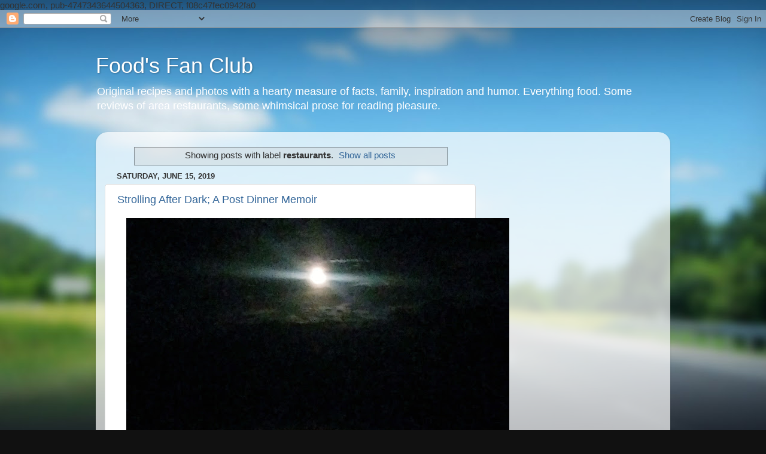

--- FILE ---
content_type: text/html; charset=UTF-8
request_url: https://www.cherrysewage.com/search/label/restaurants
body_size: 17054
content:
<!DOCTYPE html>
<html class='v2' dir='ltr' lang='en' xmlns='http://www.w3.org/1999/xhtml' xmlns:b='http://www.google.com/2005/gml/b' xmlns:data='http://www.google.com/2005/gml/data' xmlns:expr='http://www.google.com/2005/gml/expr'>
<head>
<link href='https://www.blogger.com/static/v1/widgets/335934321-css_bundle_v2.css' rel='stylesheet' type='text/css'/>
<meta content='width=1100' name='viewport'/>
<meta content='text/html; charset=UTF-8' http-equiv='Content-Type'/>
<meta content='blogger' name='generator'/>
<link href='https://www.cherrysewage.com/favicon.ico' rel='icon' type='image/x-icon'/>
<link href='https://www.cherrysewage.com/search/label/restaurants' rel='canonical'/>
<link rel="alternate" type="application/atom+xml" title="Food&#39;s Fan Club  - Atom" href="https://www.cherrysewage.com/feeds/posts/default" />
<link rel="alternate" type="application/rss+xml" title="Food&#39;s Fan Club  - RSS" href="https://www.cherrysewage.com/feeds/posts/default?alt=rss" />
<link rel="service.post" type="application/atom+xml" title="Food&#39;s Fan Club  - Atom" href="https://www.blogger.com/feeds/3185279911952499978/posts/default" />
<link rel="me" href="https://www.blogger.com/profile/05072535808066218132" />
<!--Can't find substitution for tag [blog.ieCssRetrofitLinks]-->
<meta content='https://www.cherrysewage.com/search/label/restaurants' property='og:url'/>
<meta content='Food&#39;s Fan Club ' property='og:title'/>
<meta content='' property='og:description'/>
<title>Food's Fan Club : restaurants</title>
google.com, pub-4747343644504363, DIRECT, f08c47fec0942fa0
    
<style id='page-skin-1' type='text/css'><!--
/*-----------------------------------------------
Blogger Template Style
Name:     Picture Window
Designer: Blogger
URL:      www.blogger.com
----------------------------------------------- */
/* Variable definitions
====================
<Variable name="keycolor" description="Main Color" type="color" default="#1a222a"/>
<Variable name="body.background" description="Body Background" type="background"
color="#111111" default="#111111 url(//themes.googleusercontent.com/image?id=1OACCYOE0-eoTRTfsBuX1NMN9nz599ufI1Jh0CggPFA_sK80AGkIr8pLtYRpNUKPmwtEa) repeat-x fixed top center"/>
<Group description="Page Text" selector="body">
<Variable name="body.font" description="Font" type="font"
default="normal normal 15px Arial, Tahoma, Helvetica, FreeSans, sans-serif"/>
<Variable name="body.text.color" description="Text Color" type="color" default="#333333"/>
</Group>
<Group description="Backgrounds" selector=".body-fauxcolumns-outer">
<Variable name="body.background.color" description="Outer Background" type="color" default="#296695"/>
<Variable name="header.background.color" description="Header Background" type="color" default="transparent"/>
<Variable name="post.background.color" description="Post Background" type="color" default="#ffffff"/>
</Group>
<Group description="Links" selector=".main-outer">
<Variable name="link.color" description="Link Color" type="color" default="#336699"/>
<Variable name="link.visited.color" description="Visited Color" type="color" default="#6699cc"/>
<Variable name="link.hover.color" description="Hover Color" type="color" default="#33aaff"/>
</Group>
<Group description="Blog Title" selector=".header h1">
<Variable name="header.font" description="Title Font" type="font"
default="normal normal 36px Arial, Tahoma, Helvetica, FreeSans, sans-serif"/>
<Variable name="header.text.color" description="Text Color" type="color" default="#ffffff" />
</Group>
<Group description="Tabs Text" selector=".tabs-inner .widget li a">
<Variable name="tabs.font" description="Font" type="font"
default="normal normal 15px Arial, Tahoma, Helvetica, FreeSans, sans-serif"/>
<Variable name="tabs.text.color" description="Text Color" type="color" default="#ffffff"/>
<Variable name="tabs.selected.text.color" description="Selected Color" type="color" default="#336699"/>
</Group>
<Group description="Tabs Background" selector=".tabs-outer .PageList">
<Variable name="tabs.background.color" description="Background Color" type="color" default="transparent"/>
<Variable name="tabs.selected.background.color" description="Selected Color" type="color" default="transparent"/>
<Variable name="tabs.separator.color" description="Separator Color" type="color" default="transparent"/>
</Group>
<Group description="Post Title" selector="h3.post-title, .comments h4">
<Variable name="post.title.font" description="Title Font" type="font"
default="normal normal 18px Arial, Tahoma, Helvetica, FreeSans, sans-serif"/>
</Group>
<Group description="Date Header" selector=".date-header">
<Variable name="date.header.color" description="Text Color" type="color" default="#333333"/>
</Group>
<Group description="Post" selector=".post">
<Variable name="post.footer.text.color" description="Footer Text Color" type="color" default="#999999"/>
<Variable name="post.border.color" description="Border Color" type="color" default="#dddddd"/>
</Group>
<Group description="Gadgets" selector="h2">
<Variable name="widget.title.font" description="Title Font" type="font"
default="bold normal 13px Arial, Tahoma, Helvetica, FreeSans, sans-serif"/>
<Variable name="widget.title.text.color" description="Title Color" type="color" default="#888888"/>
</Group>
<Group description="Footer" selector=".footer-outer">
<Variable name="footer.text.color" description="Text Color" type="color" default="#cccccc"/>
<Variable name="footer.widget.title.text.color" description="Gadget Title Color" type="color" default="#aaaaaa"/>
</Group>
<Group description="Footer Links" selector=".footer-outer">
<Variable name="footer.link.color" description="Link Color" type="color" default="#99ccee"/>
<Variable name="footer.link.visited.color" description="Visited Color" type="color" default="#77aaee"/>
<Variable name="footer.link.hover.color" description="Hover Color" type="color" default="#33aaff"/>
</Group>
<Variable name="content.margin" description="Content Margin Top" type="length" default="20px" min="0" max="100px"/>
<Variable name="content.padding" description="Content Padding" type="length" default="0" min="0" max="100px"/>
<Variable name="content.background" description="Content Background" type="background"
default="transparent none repeat scroll top left"/>
<Variable name="content.border.radius" description="Content Border Radius" type="length" default="0" min="0" max="100px"/>
<Variable name="content.shadow.spread" description="Content Shadow Spread" type="length" default="0" min="0" max="100px"/>
<Variable name="header.padding" description="Header Padding" type="length" default="0" min="0" max="100px"/>
<Variable name="header.background.gradient" description="Header Gradient" type="url"
default="none"/>
<Variable name="header.border.radius" description="Header Border Radius" type="length" default="0" min="0" max="100px"/>
<Variable name="main.border.radius.top" description="Main Border Radius" type="length" default="20px" min="0" max="100px"/>
<Variable name="footer.border.radius.top" description="Footer Border Radius Top" type="length" default="0" min="0" max="100px"/>
<Variable name="footer.border.radius.bottom" description="Footer Border Radius Bottom" type="length" default="20px" min="0" max="100px"/>
<Variable name="region.shadow.spread" description="Main and Footer Shadow Spread" type="length" default="3px" min="0" max="100px"/>
<Variable name="region.shadow.offset" description="Main and Footer Shadow Offset" type="length" default="1px" min="-50px" max="50px"/>
<Variable name="tabs.background.gradient" description="Tab Background Gradient" type="url" default="none"/>
<Variable name="tab.selected.background.gradient" description="Selected Tab Background" type="url"
default="url(https://resources.blogblog.com/blogblog/data/1kt/transparent/white80.png)"/>
<Variable name="tab.background" description="Tab Background" type="background"
default="transparent url(https://resources.blogblog.com/blogblog/data/1kt/transparent/black50.png) repeat scroll top left"/>
<Variable name="tab.border.radius" description="Tab Border Radius" type="length" default="10px" min="0" max="100px"/>
<Variable name="tab.first.border.radius" description="First Tab Border Radius" type="length" default="10px" min="0" max="100px"/>
<Variable name="tabs.border.radius" description="Tabs Border Radius" type="length" default="0" min="0" max="100px"/>
<Variable name="tabs.spacing" description="Tab Spacing" type="length" default=".25em" min="0" max="10em"/>
<Variable name="tabs.margin.bottom" description="Tab Margin Bottom" type="length" default="0" min="0" max="100px"/>
<Variable name="tabs.margin.sides" description="Tab Margin Sides" type="length" default="20px" min="0" max="100px"/>
<Variable name="main.background" description="Main Background" type="background"
default="transparent url(https://resources.blogblog.com/blogblog/data/1kt/transparent/white80.png) repeat scroll top left"/>
<Variable name="main.padding.sides" description="Main Padding Sides" type="length" default="20px" min="0" max="100px"/>
<Variable name="footer.background" description="Footer Background" type="background"
default="transparent url(https://resources.blogblog.com/blogblog/data/1kt/transparent/black50.png) repeat scroll top left"/>
<Variable name="post.margin.sides" description="Post Margin Sides" type="length" default="-20px" min="-50px" max="50px"/>
<Variable name="post.border.radius" description="Post Border Radius" type="length" default="5px" min="0" max="100px"/>
<Variable name="widget.title.text.transform" description="Widget Title Text Transform" type="string" default="uppercase"/>
<Variable name="mobile.background.overlay" description="Mobile Background Overlay" type="string"
default="transparent none repeat scroll top left"/>
<Variable name="startSide" description="Side where text starts in blog language" type="automatic" default="left"/>
<Variable name="endSide" description="Side where text ends in blog language" type="automatic" default="right"/>
*/
/* Content
----------------------------------------------- */
body {
font: normal normal 15px Arial, Tahoma, Helvetica, FreeSans, sans-serif;
color: #333333;
background: #111111 url(//themes.googleusercontent.com/image?id=1OACCYOE0-eoTRTfsBuX1NMN9nz599ufI1Jh0CggPFA_sK80AGkIr8pLtYRpNUKPmwtEa) repeat-x fixed top center;
}
html body .region-inner {
min-width: 0;
max-width: 100%;
width: auto;
}
.content-outer {
font-size: 90%;
}
a:link {
text-decoration:none;
color: #336699;
}
a:visited {
text-decoration:none;
color: #6699cc;
}
a:hover {
text-decoration:underline;
color: #33aaff;
}
.content-outer {
background: transparent none repeat scroll top left;
-moz-border-radius: 0;
-webkit-border-radius: 0;
-goog-ms-border-radius: 0;
border-radius: 0;
-moz-box-shadow: 0 0 0 rgba(0, 0, 0, .15);
-webkit-box-shadow: 0 0 0 rgba(0, 0, 0, .15);
-goog-ms-box-shadow: 0 0 0 rgba(0, 0, 0, .15);
box-shadow: 0 0 0 rgba(0, 0, 0, .15);
margin: 20px auto;
}
.content-inner {
padding: 0;
}
/* Header
----------------------------------------------- */
.header-outer {
background: transparent none repeat-x scroll top left;
_background-image: none;
color: #ffffff;
-moz-border-radius: 0;
-webkit-border-radius: 0;
-goog-ms-border-radius: 0;
border-radius: 0;
}
.Header img, .Header #header-inner {
-moz-border-radius: 0;
-webkit-border-radius: 0;
-goog-ms-border-radius: 0;
border-radius: 0;
}
.header-inner .Header .titlewrapper,
.header-inner .Header .descriptionwrapper {
padding-left: 0;
padding-right: 0;
}
.Header h1 {
font: normal normal 36px Arial, Tahoma, Helvetica, FreeSans, sans-serif;
text-shadow: 1px 1px 3px rgba(0, 0, 0, 0.3);
}
.Header h1 a {
color: #ffffff;
}
.Header .description {
font-size: 130%;
}
/* Tabs
----------------------------------------------- */
.tabs-inner {
margin: .5em 20px 0;
padding: 0;
}
.tabs-inner .section {
margin: 0;
}
.tabs-inner .widget ul {
padding: 0;
background: transparent none repeat scroll bottom;
-moz-border-radius: 0;
-webkit-border-radius: 0;
-goog-ms-border-radius: 0;
border-radius: 0;
}
.tabs-inner .widget li {
border: none;
}
.tabs-inner .widget li a {
display: inline-block;
padding: .5em 1em;
margin-right: .25em;
color: #ffffff;
font: normal normal 15px Arial, Tahoma, Helvetica, FreeSans, sans-serif;
-moz-border-radius: 10px 10px 0 0;
-webkit-border-top-left-radius: 10px;
-webkit-border-top-right-radius: 10px;
-goog-ms-border-radius: 10px 10px 0 0;
border-radius: 10px 10px 0 0;
background: transparent url(https://resources.blogblog.com/blogblog/data/1kt/transparent/black50.png) repeat scroll top left;
border-right: 1px solid transparent;
}
.tabs-inner .widget li:first-child a {
padding-left: 1.25em;
-moz-border-radius-topleft: 10px;
-moz-border-radius-bottomleft: 0;
-webkit-border-top-left-radius: 10px;
-webkit-border-bottom-left-radius: 0;
-goog-ms-border-top-left-radius: 10px;
-goog-ms-border-bottom-left-radius: 0;
border-top-left-radius: 10px;
border-bottom-left-radius: 0;
}
.tabs-inner .widget li.selected a,
.tabs-inner .widget li a:hover {
position: relative;
z-index: 1;
background: transparent url(https://resources.blogblog.com/blogblog/data/1kt/transparent/white80.png) repeat scroll bottom;
color: #336699;
-moz-box-shadow: 0 0 3px rgba(0, 0, 0, .15);
-webkit-box-shadow: 0 0 3px rgba(0, 0, 0, .15);
-goog-ms-box-shadow: 0 0 3px rgba(0, 0, 0, .15);
box-shadow: 0 0 3px rgba(0, 0, 0, .15);
}
/* Headings
----------------------------------------------- */
h2 {
font: bold normal 13px Arial, Tahoma, Helvetica, FreeSans, sans-serif;
text-transform: uppercase;
color: #888888;
margin: .5em 0;
}
/* Main
----------------------------------------------- */
.main-outer {
background: transparent url(https://resources.blogblog.com/blogblog/data/1kt/transparent/white80.png) repeat scroll top left;
-moz-border-radius: 20px 20px 0 0;
-webkit-border-top-left-radius: 20px;
-webkit-border-top-right-radius: 20px;
-webkit-border-bottom-left-radius: 0;
-webkit-border-bottom-right-radius: 0;
-goog-ms-border-radius: 20px 20px 0 0;
border-radius: 20px 20px 0 0;
-moz-box-shadow: 0 1px 3px rgba(0, 0, 0, .15);
-webkit-box-shadow: 0 1px 3px rgba(0, 0, 0, .15);
-goog-ms-box-shadow: 0 1px 3px rgba(0, 0, 0, .15);
box-shadow: 0 1px 3px rgba(0, 0, 0, .15);
}
.main-inner {
padding: 15px 20px 20px;
}
.main-inner .column-center-inner {
padding: 0 0;
}
.main-inner .column-left-inner {
padding-left: 0;
}
.main-inner .column-right-inner {
padding-right: 0;
}
/* Posts
----------------------------------------------- */
h3.post-title {
margin: 0;
font: normal normal 18px Arial, Tahoma, Helvetica, FreeSans, sans-serif;
}
.comments h4 {
margin: 1em 0 0;
font: normal normal 18px Arial, Tahoma, Helvetica, FreeSans, sans-serif;
}
.date-header span {
color: #333333;
}
.post-outer {
background-color: #ffffff;
border: solid 1px #dddddd;
-moz-border-radius: 5px;
-webkit-border-radius: 5px;
border-radius: 5px;
-goog-ms-border-radius: 5px;
padding: 15px 20px;
margin: 0 -20px 20px;
}
.post-body {
line-height: 1.4;
font-size: 110%;
position: relative;
}
.post-header {
margin: 0 0 1.5em;
color: #999999;
line-height: 1.6;
}
.post-footer {
margin: .5em 0 0;
color: #999999;
line-height: 1.6;
}
#blog-pager {
font-size: 140%
}
#comments .comment-author {
padding-top: 1.5em;
border-top: dashed 1px #ccc;
border-top: dashed 1px rgba(128, 128, 128, .5);
background-position: 0 1.5em;
}
#comments .comment-author:first-child {
padding-top: 0;
border-top: none;
}
.avatar-image-container {
margin: .2em 0 0;
}
/* Comments
----------------------------------------------- */
.comments .comments-content .icon.blog-author {
background-repeat: no-repeat;
background-image: url([data-uri]);
}
.comments .comments-content .loadmore a {
border-top: 1px solid #33aaff;
border-bottom: 1px solid #33aaff;
}
.comments .continue {
border-top: 2px solid #33aaff;
}
/* Widgets
----------------------------------------------- */
.widget ul, .widget #ArchiveList ul.flat {
padding: 0;
list-style: none;
}
.widget ul li, .widget #ArchiveList ul.flat li {
border-top: dashed 1px #ccc;
border-top: dashed 1px rgba(128, 128, 128, .5);
}
.widget ul li:first-child, .widget #ArchiveList ul.flat li:first-child {
border-top: none;
}
.widget .post-body ul {
list-style: disc;
}
.widget .post-body ul li {
border: none;
}
/* Footer
----------------------------------------------- */
.footer-outer {
color:#cccccc;
background: transparent url(https://resources.blogblog.com/blogblog/data/1kt/transparent/black50.png) repeat scroll top left;
-moz-border-radius: 0 0 20px 20px;
-webkit-border-top-left-radius: 0;
-webkit-border-top-right-radius: 0;
-webkit-border-bottom-left-radius: 20px;
-webkit-border-bottom-right-radius: 20px;
-goog-ms-border-radius: 0 0 20px 20px;
border-radius: 0 0 20px 20px;
-moz-box-shadow: 0 1px 3px rgba(0, 0, 0, .15);
-webkit-box-shadow: 0 1px 3px rgba(0, 0, 0, .15);
-goog-ms-box-shadow: 0 1px 3px rgba(0, 0, 0, .15);
box-shadow: 0 1px 3px rgba(0, 0, 0, .15);
}
.footer-inner {
padding: 10px 20px 20px;
}
.footer-outer a {
color: #99ccee;
}
.footer-outer a:visited {
color: #77aaee;
}
.footer-outer a:hover {
color: #33aaff;
}
.footer-outer .widget h2 {
color: #aaaaaa;
}
/* Mobile
----------------------------------------------- */
html body.mobile {
height: auto;
}
html body.mobile {
min-height: 480px;
background-size: 100% auto;
}
.mobile .body-fauxcolumn-outer {
background: transparent none repeat scroll top left;
}
html .mobile .mobile-date-outer, html .mobile .blog-pager {
border-bottom: none;
background: transparent url(https://resources.blogblog.com/blogblog/data/1kt/transparent/white80.png) repeat scroll top left;
margin-bottom: 10px;
}
.mobile .date-outer {
background: transparent url(https://resources.blogblog.com/blogblog/data/1kt/transparent/white80.png) repeat scroll top left;
}
.mobile .header-outer, .mobile .main-outer,
.mobile .post-outer, .mobile .footer-outer {
-moz-border-radius: 0;
-webkit-border-radius: 0;
-goog-ms-border-radius: 0;
border-radius: 0;
}
.mobile .content-outer,
.mobile .main-outer,
.mobile .post-outer {
background: inherit;
border: none;
}
.mobile .content-outer {
font-size: 100%;
}
.mobile-link-button {
background-color: #336699;
}
.mobile-link-button a:link, .mobile-link-button a:visited {
color: #ffffff;
}
.mobile-index-contents {
color: #333333;
}
.mobile .tabs-inner .PageList .widget-content {
background: transparent url(https://resources.blogblog.com/blogblog/data/1kt/transparent/white80.png) repeat scroll bottom;
color: #336699;
}
.mobile .tabs-inner .PageList .widget-content .pagelist-arrow {
border-left: 1px solid transparent;
}

--></style>
<style id='template-skin-1' type='text/css'><!--
body {
min-width: 960px;
}
.content-outer, .content-fauxcolumn-outer, .region-inner {
min-width: 960px;
max-width: 960px;
_width: 960px;
}
.main-inner .columns {
padding-left: 0;
padding-right: 310px;
}
.main-inner .fauxcolumn-center-outer {
left: 0;
right: 310px;
/* IE6 does not respect left and right together */
_width: expression(this.parentNode.offsetWidth -
parseInt("0") -
parseInt("310px") + 'px');
}
.main-inner .fauxcolumn-left-outer {
width: 0;
}
.main-inner .fauxcolumn-right-outer {
width: 310px;
}
.main-inner .column-left-outer {
width: 0;
right: 100%;
margin-left: -0;
}
.main-inner .column-right-outer {
width: 310px;
margin-right: -310px;
}
#layout {
min-width: 0;
}
#layout .content-outer {
min-width: 0;
width: 800px;
}
#layout .region-inner {
min-width: 0;
width: auto;
}
body#layout div.add_widget {
padding: 8px;
}
body#layout div.add_widget a {
margin-left: 32px;
}
--></style>
<style>
    body {background-image:url(\/\/themes.googleusercontent.com\/image?id=1OACCYOE0-eoTRTfsBuX1NMN9nz599ufI1Jh0CggPFA_sK80AGkIr8pLtYRpNUKPmwtEa);}
    
@media (max-width: 200px) { body {background-image:url(\/\/themes.googleusercontent.com\/image?id=1OACCYOE0-eoTRTfsBuX1NMN9nz599ufI1Jh0CggPFA_sK80AGkIr8pLtYRpNUKPmwtEa&options=w200);}}
@media (max-width: 400px) and (min-width: 201px) { body {background-image:url(\/\/themes.googleusercontent.com\/image?id=1OACCYOE0-eoTRTfsBuX1NMN9nz599ufI1Jh0CggPFA_sK80AGkIr8pLtYRpNUKPmwtEa&options=w400);}}
@media (max-width: 800px) and (min-width: 401px) { body {background-image:url(\/\/themes.googleusercontent.com\/image?id=1OACCYOE0-eoTRTfsBuX1NMN9nz599ufI1Jh0CggPFA_sK80AGkIr8pLtYRpNUKPmwtEa&options=w800);}}
@media (max-width: 1200px) and (min-width: 801px) { body {background-image:url(\/\/themes.googleusercontent.com\/image?id=1OACCYOE0-eoTRTfsBuX1NMN9nz599ufI1Jh0CggPFA_sK80AGkIr8pLtYRpNUKPmwtEa&options=w1200);}}
/* Last tag covers anything over one higher than the previous max-size cap. */
@media (min-width: 1201px) { body {background-image:url(\/\/themes.googleusercontent.com\/image?id=1OACCYOE0-eoTRTfsBuX1NMN9nz599ufI1Jh0CggPFA_sK80AGkIr8pLtYRpNUKPmwtEa&options=w1600);}}
  </style>
<link href='https://www.blogger.com/dyn-css/authorization.css?targetBlogID=3185279911952499978&amp;zx=f2369371-aaa9-4673-b3f5-cbfdd59b4d6c' media='none' onload='if(media!=&#39;all&#39;)media=&#39;all&#39;' rel='stylesheet'/><noscript><link href='https://www.blogger.com/dyn-css/authorization.css?targetBlogID=3185279911952499978&amp;zx=f2369371-aaa9-4673-b3f5-cbfdd59b4d6c' rel='stylesheet'/></noscript>
<meta name='google-adsense-platform-account' content='ca-host-pub-1556223355139109'/>
<meta name='google-adsense-platform-domain' content='blogspot.com'/>

<!-- data-ad-client=ca-pub-4747343644504363 -->

</head>
<body class='loading'>
<div class='navbar section' id='navbar' name='Navbar'><div class='widget Navbar' data-version='1' id='Navbar1'><script type="text/javascript">
    function setAttributeOnload(object, attribute, val) {
      if(window.addEventListener) {
        window.addEventListener('load',
          function(){ object[attribute] = val; }, false);
      } else {
        window.attachEvent('onload', function(){ object[attribute] = val; });
      }
    }
  </script>
<div id="navbar-iframe-container"></div>
<script type="text/javascript" src="https://apis.google.com/js/platform.js"></script>
<script type="text/javascript">
      gapi.load("gapi.iframes:gapi.iframes.style.bubble", function() {
        if (gapi.iframes && gapi.iframes.getContext) {
          gapi.iframes.getContext().openChild({
              url: 'https://www.blogger.com/navbar/3185279911952499978?origin\x3dhttps://www.cherrysewage.com',
              where: document.getElementById("navbar-iframe-container"),
              id: "navbar-iframe"
          });
        }
      });
    </script><script type="text/javascript">
(function() {
var script = document.createElement('script');
script.type = 'text/javascript';
script.src = '//pagead2.googlesyndication.com/pagead/js/google_top_exp.js';
var head = document.getElementsByTagName('head')[0];
if (head) {
head.appendChild(script);
}})();
</script>
</div></div>
<div itemscope='itemscope' itemtype='http://schema.org/Blog' style='display: none;'>
<meta content='Food&#39;s Fan Club ' itemprop='name'/>
</div>
<div class='body-fauxcolumns'>
<div class='fauxcolumn-outer body-fauxcolumn-outer'>
<div class='cap-top'>
<div class='cap-left'></div>
<div class='cap-right'></div>
</div>
<div class='fauxborder-left'>
<div class='fauxborder-right'></div>
<div class='fauxcolumn-inner'>
</div>
</div>
<div class='cap-bottom'>
<div class='cap-left'></div>
<div class='cap-right'></div>
</div>
</div>
</div>
<div class='content'>
<div class='content-fauxcolumns'>
<div class='fauxcolumn-outer content-fauxcolumn-outer'>
<div class='cap-top'>
<div class='cap-left'></div>
<div class='cap-right'></div>
</div>
<div class='fauxborder-left'>
<div class='fauxborder-right'></div>
<div class='fauxcolumn-inner'>
</div>
</div>
<div class='cap-bottom'>
<div class='cap-left'></div>
<div class='cap-right'></div>
</div>
</div>
</div>
<div class='content-outer'>
<div class='content-cap-top cap-top'>
<div class='cap-left'></div>
<div class='cap-right'></div>
</div>
<div class='fauxborder-left content-fauxborder-left'>
<div class='fauxborder-right content-fauxborder-right'></div>
<div class='content-inner'>
<header>
<div class='header-outer'>
<div class='header-cap-top cap-top'>
<div class='cap-left'></div>
<div class='cap-right'></div>
</div>
<div class='fauxborder-left header-fauxborder-left'>
<div class='fauxborder-right header-fauxborder-right'></div>
<div class='region-inner header-inner'>
<div class='header section' id='header' name='Header'><div class='widget Header' data-version='1' id='Header1'>
<div id='header-inner'>
<div class='titlewrapper'>
<h1 class='title'>
<a href='https://www.cherrysewage.com/'>
Food's Fan Club 
</a>
</h1>
</div>
<div class='descriptionwrapper'>
<p class='description'><span> Original recipes and photos with a hearty measure of facts, family, inspiration and humor.  Everything food. Some reviews of area restaurants, some whimsical prose for reading pleasure.</span></p>
</div>
</div>
</div></div>
</div>
</div>
<div class='header-cap-bottom cap-bottom'>
<div class='cap-left'></div>
<div class='cap-right'></div>
</div>
</div>
</header>
<div class='tabs-outer'>
<div class='tabs-cap-top cap-top'>
<div class='cap-left'></div>
<div class='cap-right'></div>
</div>
<div class='fauxborder-left tabs-fauxborder-left'>
<div class='fauxborder-right tabs-fauxborder-right'></div>
<div class='region-inner tabs-inner'>
<div class='tabs no-items section' id='crosscol' name='Cross-Column'></div>
<div class='tabs no-items section' id='crosscol-overflow' name='Cross-Column 2'></div>
</div>
</div>
<div class='tabs-cap-bottom cap-bottom'>
<div class='cap-left'></div>
<div class='cap-right'></div>
</div>
</div>
<div class='main-outer'>
<div class='main-cap-top cap-top'>
<div class='cap-left'></div>
<div class='cap-right'></div>
</div>
<div class='fauxborder-left main-fauxborder-left'>
<div class='fauxborder-right main-fauxborder-right'></div>
<div class='region-inner main-inner'>
<div class='columns fauxcolumns'>
<div class='fauxcolumn-outer fauxcolumn-center-outer'>
<div class='cap-top'>
<div class='cap-left'></div>
<div class='cap-right'></div>
</div>
<div class='fauxborder-left'>
<div class='fauxborder-right'></div>
<div class='fauxcolumn-inner'>
</div>
</div>
<div class='cap-bottom'>
<div class='cap-left'></div>
<div class='cap-right'></div>
</div>
</div>
<div class='fauxcolumn-outer fauxcolumn-left-outer'>
<div class='cap-top'>
<div class='cap-left'></div>
<div class='cap-right'></div>
</div>
<div class='fauxborder-left'>
<div class='fauxborder-right'></div>
<div class='fauxcolumn-inner'>
</div>
</div>
<div class='cap-bottom'>
<div class='cap-left'></div>
<div class='cap-right'></div>
</div>
</div>
<div class='fauxcolumn-outer fauxcolumn-right-outer'>
<div class='cap-top'>
<div class='cap-left'></div>
<div class='cap-right'></div>
</div>
<div class='fauxborder-left'>
<div class='fauxborder-right'></div>
<div class='fauxcolumn-inner'>
</div>
</div>
<div class='cap-bottom'>
<div class='cap-left'></div>
<div class='cap-right'></div>
</div>
</div>
<!-- corrects IE6 width calculation -->
<div class='columns-inner'>
<div class='column-center-outer'>
<div class='column-center-inner'>
<div class='main section' id='main' name='Main'><div class='widget Blog' data-version='1' id='Blog1'>
<div class='blog-posts hfeed'>
<div class='status-msg-wrap'>
<div class='status-msg-body'>
Showing posts with label <b>restaurants</b>. <a href="https://www.cherrysewage.com/">Show all posts</a>
</div>
<div class='status-msg-border'>
<div class='status-msg-bg'>
<div class='status-msg-hidden'>Showing posts with label <b>restaurants</b>. <a href="https://www.cherrysewage.com/">Show all posts</a></div>
</div>
</div>
</div>
<div style='clear: both;'></div>

          <div class="date-outer">
        
<h2 class='date-header'><span>Saturday, June 15, 2019</span></h2>

          <div class="date-posts">
        
<div class='post-outer'>
<div class='post hentry uncustomized-post-template' itemprop='blogPost' itemscope='itemscope' itemtype='http://schema.org/BlogPosting'>
<meta content='https://blogger.googleusercontent.com/img/b/R29vZ2xl/AVvXsEi9WrF-nAMKPqm-Na-X4b4tsrCwekprGS7qJ4PXCVZpTQvckWjwrE6YbHPubY9ZWz-hfee2GE7jM47iy7gpChhL4D0wNrIsPrIsdxy_3pZG-aUuzO5X2bY1HPXXGYHNdEsccJDfDNB7yAU/s640/2018-06-11.jpg' itemprop='image_url'/>
<meta content='3185279911952499978' itemprop='blogId'/>
<meta content='676528767631122391' itemprop='postId'/>
<a name='676528767631122391'></a>
<h3 class='post-title entry-title' itemprop='name'>
<a href='https://www.cherrysewage.com/2019/06/strolling-after-dark-post-dinner-memoir.html'>Strolling After Dark; A Post Dinner Memoir</a>
</h3>
<div class='post-header'>
<div class='post-header-line-1'></div>
</div>
<div class='post-body entry-content' id='post-body-676528767631122391' itemprop='description articleBody'>
<div dir="ltr" style="text-align: left;" trbidi="on">
<div class="separator" style="clear: both; text-align: center;">
<a href="https://blogger.googleusercontent.com/img/b/R29vZ2xl/AVvXsEi9WrF-nAMKPqm-Na-X4b4tsrCwekprGS7qJ4PXCVZpTQvckWjwrE6YbHPubY9ZWz-hfee2GE7jM47iy7gpChhL4D0wNrIsPrIsdxy_3pZG-aUuzO5X2bY1HPXXGYHNdEsccJDfDNB7yAU/s1600/2018-06-11.jpg" style="margin-left: 1em; margin-right: 1em;"><img border="0" data-original-height="1207" data-original-width="1207" height="640" src="https://blogger.googleusercontent.com/img/b/R29vZ2xl/AVvXsEi9WrF-nAMKPqm-Na-X4b4tsrCwekprGS7qJ4PXCVZpTQvckWjwrE6YbHPubY9ZWz-hfee2GE7jM47iy7gpChhL4D0wNrIsPrIsdxy_3pZG-aUuzO5X2bY1HPXXGYHNdEsccJDfDNB7yAU/s640/2018-06-11.jpg" width="640" /></a></div>
Dinner is served. The preparatory chopping, measuring and 'eyeballing' has been done and the kitchen is down to only the low hum of the appliances, things are running smoothly.&nbsp; The dishes you chose to present have been plated and consumed, the once shuffling, clanging and wiping of plates and sawing of the knives and scratching of forks has subsided, recognition for a job well done is in order.&nbsp; Surprisingly, the kiddoes&nbsp; helped to clear the table this time.&nbsp; There were no send backs, no burns, re-fires, nothing was raw, no allergic reactions...feelings of jubilation from the pleased palates and faces mark the time and date, the menu.&nbsp; Cleanup is winding down, leftovers have been properly cooled and stored, midnight snacking may ensue.&nbsp; Foggy brain and food comas for some, a nice glass of red for others, some whisky. SHIFT DRINK!&nbsp; Chit Chatter continues about the day's occurrences, who wore something hideous, talks of the next game, the annoying office coworker and let's not forget that new line cook that can't pull their weight, new job openings for the establishment imminent.&nbsp; Alas, all's well that ends well. Nothing like a romantic stroll to burn a few calories and expedite the digestion process.&nbsp; Some will feel sand squishing&nbsp; between their toes, some the soft matte of the grass, others the cooling concrete, once scorching hot from the day's sun.&nbsp; The breeze of the ocean with its briny mist is welcome to the exposed skin of faces, legs and arms.&nbsp; Melodic Aromas of dinners still happening, cafes still teeming with patrons, and dinners of home cooks who arrived late, permeate the air, the show must go on.&nbsp; The smell of fresh flowers and cut grass, gas fumes and something not quite so pleasant may wander through the air as well.&nbsp; Satisfaction is abundant, everything from light reading, to a bar or night club, is in the near future for those at the finish line, sleep is also an option. All these things made possible because dinner has been served; in restaurants, bars, food trucks and home kitchens.&nbsp; You have given the people what they wanted.&nbsp; On the morrow, you will be ready to do it all over again; for the passion, for provisions or for the hell of it.&nbsp; Either way, it's time to appreciate, good job.</div>
<div style='clear: both;'></div>
</div>
<div class='post-footer'>
<div class='post-footer-line post-footer-line-1'>
<span class='post-author vcard'>
Posted by
<span class='fn' itemprop='author' itemscope='itemscope' itemtype='http://schema.org/Person'>
<meta content='https://www.blogger.com/profile/05072535808066218132' itemprop='url'/>
<a class='g-profile' href='https://www.blogger.com/profile/05072535808066218132' rel='author' title='author profile'>
<span itemprop='name'>Denese Smith</span>
</a>
</span>
</span>
<span class='post-timestamp'>
at
<meta content='https://www.cherrysewage.com/2019/06/strolling-after-dark-post-dinner-memoir.html' itemprop='url'/>
<a class='timestamp-link' href='https://www.cherrysewage.com/2019/06/strolling-after-dark-post-dinner-memoir.html' rel='bookmark' title='permanent link'><abbr class='published' itemprop='datePublished' title='2019-06-15T20:31:00-04:00'>8:31&#8239;PM</abbr></a>
</span>
<span class='post-comment-link'>
<a class='comment-link' href='https://www.cherrysewage.com/2019/06/strolling-after-dark-post-dinner-memoir.html#comment-form' onclick=''>
No comments:
  </a>
</span>
<span class='post-icons'>
<span class='item-action'>
<a href='https://www.blogger.com/email-post/3185279911952499978/676528767631122391' title='Email Post'>
<img alt='' class='icon-action' height='13' src='https://resources.blogblog.com/img/icon18_email.gif' width='18'/>
</a>
</span>
<span class='item-control blog-admin pid-720454800'>
<a href='https://www.blogger.com/post-edit.g?blogID=3185279911952499978&postID=676528767631122391&from=pencil' title='Edit Post'>
<img alt='' class='icon-action' height='18' src='https://resources.blogblog.com/img/icon18_edit_allbkg.gif' width='18'/>
</a>
</span>
</span>
<div class='post-share-buttons goog-inline-block'>
<a class='goog-inline-block share-button sb-email' href='https://www.blogger.com/share-post.g?blogID=3185279911952499978&postID=676528767631122391&target=email' target='_blank' title='Email This'><span class='share-button-link-text'>Email This</span></a><a class='goog-inline-block share-button sb-blog' href='https://www.blogger.com/share-post.g?blogID=3185279911952499978&postID=676528767631122391&target=blog' onclick='window.open(this.href, "_blank", "height=270,width=475"); return false;' target='_blank' title='BlogThis!'><span class='share-button-link-text'>BlogThis!</span></a><a class='goog-inline-block share-button sb-twitter' href='https://www.blogger.com/share-post.g?blogID=3185279911952499978&postID=676528767631122391&target=twitter' target='_blank' title='Share to X'><span class='share-button-link-text'>Share to X</span></a><a class='goog-inline-block share-button sb-facebook' href='https://www.blogger.com/share-post.g?blogID=3185279911952499978&postID=676528767631122391&target=facebook' onclick='window.open(this.href, "_blank", "height=430,width=640"); return false;' target='_blank' title='Share to Facebook'><span class='share-button-link-text'>Share to Facebook</span></a><a class='goog-inline-block share-button sb-pinterest' href='https://www.blogger.com/share-post.g?blogID=3185279911952499978&postID=676528767631122391&target=pinterest' target='_blank' title='Share to Pinterest'><span class='share-button-link-text'>Share to Pinterest</span></a>
</div>
</div>
<div class='post-footer-line post-footer-line-2'>
<span class='post-labels'>
Labels:
<a href='https://www.cherrysewage.com/search/label/cafeterias' rel='tag'>cafeterias</a>,
<a href='https://www.cherrysewage.com/search/label/chefs' rel='tag'>chefs</a>,
<a href='https://www.cherrysewage.com/search/label/cooking' rel='tag'>cooking</a>,
<a href='https://www.cherrysewage.com/search/label/cooks' rel='tag'>cooks</a>,
<a href='https://www.cherrysewage.com/search/label/culinarians' rel='tag'>culinarians</a>,
<a href='https://www.cherrysewage.com/search/label/diners%20and%20dives' rel='tag'>diners and dives</a>,
<a href='https://www.cherrysewage.com/search/label/food%20services' rel='tag'>food services</a>,
<a href='https://www.cherrysewage.com/search/label/food%20trucks' rel='tag'>food trucks</a>,
<a href='https://www.cherrysewage.com/search/label/foodies' rel='tag'>foodies</a>,
<a href='https://www.cherrysewage.com/search/label/free%20writing' rel='tag'>free writing</a>,
<a href='https://www.cherrysewage.com/search/label/home%20cooks' rel='tag'>home cooks</a>,
<a href='https://www.cherrysewage.com/search/label/international' rel='tag'>international</a>,
<a href='https://www.cherrysewage.com/search/label/lovers%20of%20food' rel='tag'>lovers of food</a>,
<a href='https://www.cherrysewage.com/search/label/mealtime' rel='tag'>mealtime</a>,
<a href='https://www.cherrysewage.com/search/label/memoirs' rel='tag'>memoirs</a>,
<a href='https://www.cherrysewage.com/search/label/prose' rel='tag'>prose</a>,
<a href='https://www.cherrysewage.com/search/label/pubs' rel='tag'>pubs</a>,
<a href='https://www.cherrysewage.com/search/label/restaurants' rel='tag'>restaurants</a>
</span>
</div>
<div class='post-footer-line post-footer-line-3'>
<span class='post-location'>
</span>
</div>
</div>
</div>
</div>
<div class='inline-ad'>
</div>

        </div></div>
      
</div>
<div class='blog-pager' id='blog-pager'>
<span id='blog-pager-older-link'>
<a class='blog-pager-older-link' href='https://www.cherrysewage.com/search/label/restaurants?updated-max=2019-06-15T20:31:00-04:00&max-results=20&start=20&by-date=false' id='Blog1_blog-pager-older-link' title='Older Posts'>Older Posts</a>
</span>
<a class='home-link' href='https://www.cherrysewage.com/'>Home</a>
</div>
<div class='clear'></div>
<div class='blog-feeds'>
<div class='feed-links'>
Subscribe to:
<a class='feed-link' href='https://www.cherrysewage.com/feeds/posts/default' target='_blank' type='application/atom+xml'>Comments (Atom)</a>
</div>
</div>
</div></div>
</div>
</div>
<div class='column-left-outer'>
<div class='column-left-inner'>
<aside>
</aside>
</div>
</div>
<div class='column-right-outer'>
<div class='column-right-inner'>
<aside>
<div class='sidebar section' id='sidebar-right-1'><div class='widget AdSense' data-version='1' id='AdSense1'>
<div class='widget-content'>
<script async src="https://pagead2.googlesyndication.com/pagead/js/adsbygoogle.js"></script>
<!-- cherrysewage_sidebar-right-1_AdSense1_1x1_as -->
<ins class="adsbygoogle"
     style="display:block"
     data-ad-client="ca-pub-4747343644504363"
     data-ad-host="ca-host-pub-1556223355139109"
     data-ad-host-channel="L0001"
     data-ad-slot="3326006344"
     data-ad-format="auto"
     data-full-width-responsive="true"></ins>
<script>
(adsbygoogle = window.adsbygoogle || []).push({});
</script>
<div class='clear'></div>
</div>
</div><div class='widget BlogSearch' data-version='1' id='BlogSearch1'>
<h2 class='title'>Search This Blog</h2>
<div class='widget-content'>
<div id='BlogSearch1_form'>
<form action='https://www.cherrysewage.com/search' class='gsc-search-box' target='_top'>
<table cellpadding='0' cellspacing='0' class='gsc-search-box'>
<tbody>
<tr>
<td class='gsc-input'>
<input autocomplete='off' class='gsc-input' name='q' size='10' title='search' type='text' value=''/>
</td>
<td class='gsc-search-button'>
<input class='gsc-search-button' title='search' type='submit' value='Search'/>
</td>
</tr>
</tbody>
</table>
</form>
</div>
</div>
<div class='clear'></div>
</div></div>
<table border='0' cellpadding='0' cellspacing='0' class='section-columns columns-2'>
<tbody>
<tr>
<td class='first columns-cell'>
<div class='sidebar section' id='sidebar-right-2-1'><div class='widget Translate' data-version='1' id='Translate1'>
<h2 class='title'>Translate</h2>
<div id='google_translate_element'></div>
<script>
    function googleTranslateElementInit() {
      new google.translate.TranslateElement({
        pageLanguage: 'en',
        autoDisplay: 'true',
        layout: google.translate.TranslateElement.InlineLayout.VERTICAL
      }, 'google_translate_element');
    }
  </script>
<script src='//translate.google.com/translate_a/element.js?cb=googleTranslateElementInit'></script>
<div class='clear'></div>
</div><div class='widget PopularPosts' data-version='1' id='PopularPosts1'>
<h2>Popular Posts</h2>
<div class='widget-content popular-posts'>
<ul>
<li>
<div class='item-content'>
<div class='item-thumbnail'>
<a href='https://www.cherrysewage.com/2018/11/southern-style-braised-cabbage-w.html' target='_blank'>
<img alt='' border='0' src='https://blogger.googleusercontent.com/img/b/R29vZ2xl/AVvXsEiXhlFts4SdqynhLJT4teRt2n16K5dULrWHq1Y5FVWX2504HaORjfQJ9PS1UfcLU7XKmt-YrTsrLOtLtHcagIt2Vs1ce7QQe3ZoUYm8GkYa1uW-IpkmZGGqh4UwDFQZ3Z_cbpifdRWYIBQ/w72-h72-p-k-no-nu/20180911_134245.jpg'/>
</a>
</div>
<div class='item-title'><a href='https://www.cherrysewage.com/2018/11/southern-style-braised-cabbage-w.html'>Southern Style Braised Cabbage w/ Country Ham, 'Soul Food' Sides for Thanksgiving</a></div>
<div class='item-snippet'>   This is a Southern American dish inspired by my mom&#39;s love of cabbage.&#160; Next to sweet potatoes and Creamy Potato Soup, this is a favo...</div>
</div>
<div style='clear: both;'></div>
</li>
<li>
<div class='item-content'>
<div class='item-thumbnail'>
<a href='https://www.cherrysewage.com/2013/04/seared-chops-w-blackberry-citrus-demi.html' target='_blank'>
<img alt='' border='0' src='https://blogger.googleusercontent.com/img/b/R29vZ2xl/AVvXsEjl8iqDGnSysPdq7wAqEABdJ37qvt9YVVqnw4-KstMfQ6e7ZanpL7KZ12Jr5ejX9ulO1tpcJ0cv9tRhn-f8lOlMNhsp79SV9P9hWN6uvKqRbnkJvkpmrqIcM7_7714pQiEqVG1qux4h3cg/w72-h72-p-k-no-nu/IMAG0602.jpg'/>
</a>
</div>
<div class='item-title'><a href='https://www.cherrysewage.com/2013/04/seared-chops-w-blackberry-citrus-demi.html'>Seared Chops w/ Blackberry Citrus Demi Sauce</a></div>
<div class='item-snippet'>   This recipe takes blackberries to a whole new height. &#160;I found this wonderful bottled cider at a local, family owned grocer called Vista ...</div>
</div>
<div style='clear: both;'></div>
</li>
<li>
<div class='item-content'>
<div class='item-thumbnail'>
<a href='https://www.cherrysewage.com/2013/04/cheddar-broccoli-and-bacon-souffles.html' target='_blank'>
<img alt='' border='0' src='https://blogger.googleusercontent.com/img/b/R29vZ2xl/AVvXsEjwmPun3_ZqmYBw9y9bFQ-dwc8hlx7NFodiR5ESzNJyhRY5zyCiDoA4iDb5Wsc6Bb90RvsrNv4_Im5-7W2m3fyhKoMP9FZ_uJxU8F_uwYgggG85wbM5-_a8QkDqmOQODSSFCUZu7-NrCfs/w72-h72-p-k-no-nu/IMAG0638.jpg'/>
</a>
</div>
<div class='item-title'><a href='https://www.cherrysewage.com/2013/04/cheddar-broccoli-and-bacon-souffles.html'>Cheddar, Broccoli and Bacon Souffles</a></div>
<div class='item-snippet'>    I was out searching for the perfect saute pan for me, when I stumbled upon some gorgeous Le Creuset ramekins at a great price. &#160;I had no...</div>
</div>
<div style='clear: both;'></div>
</li>
<li>
<div class='item-content'>
<div class='item-thumbnail'>
<a href='https://www.cherrysewage.com/2015/10/banh-mi-chow-chow-antioxidant.html' target='_blank'>
<img alt='' border='0' src='https://blogger.googleusercontent.com/img/b/R29vZ2xl/AVvXsEihEmWBIWTVJlZaeBg0NK0OKXrPIelT654nhYDNV2vsEwY7E-dhPiG2QbUD3hErUMMkHxyu2w3KteoIuyBQLDrNaqxxmzjkDaDpR_G7gQuLhusSNJWHo8cfPdpf7tEdUzJpftzhXBAdiWY/w72-h72-p-k-no-nu/20151022_132540.jpg'/>
</a>
</div>
<div class='item-title'><a href='https://www.cherrysewage.com/2015/10/banh-mi-chow-chow-antioxidant.html'>Banh Mi Chow Chow, Antioxidant Extraordinaire!!! </a></div>
<div class='item-snippet'>   This recipe idea came about when I had a bunch of radishes remaining after a meal one night. &#160;I wanted to utilize the phytochemical and s...</div>
</div>
<div style='clear: both;'></div>
</li>
<li>
<div class='item-content'>
<div class='item-thumbnail'>
<a href='https://www.cherrysewage.com/2013/05/smoky-and-delicious-marinated-london.html' target='_blank'>
<img alt='' border='0' src='https://blogger.googleusercontent.com/img/b/R29vZ2xl/AVvXsEjuJ5VoxtSQW17wt_F3RImA6GzBKGrbNRmU0kUyjNxrhyphenhyphenFs6jDjyBpMsID4g5IX0faErtis_tQTPEQRrOTRr30Ql1GMQ2pTKPUlUZx9f_VT7hyphenhyphengVfUO38nlDM94JFOg-RTJGYaCdvfW7UY/w72-h72-p-k-no-nu/IMAG0235.jpg'/>
</a>
</div>
<div class='item-title'><a href='https://www.cherrysewage.com/2013/05/smoky-and-delicious-marinated-london.html'>Smoky and Delicious Marinated London Broil</a></div>
<div class='item-snippet'>  Flank Steak or London Broil is a popular and if prepared correctly, amazing main course, for even&#160; the most special occasions.&#160; Butchers i...</div>
</div>
<div style='clear: both;'></div>
</li>
<li>
<div class='item-content'>
<div class='item-thumbnail'>
<a href='https://www.cherrysewage.com/2013/05/avocado-cumin-deviled-eggs.html' target='_blank'>
<img alt='' border='0' src='https://blogger.googleusercontent.com/img/b/R29vZ2xl/AVvXsEj8ph-Mil_qWgNapEVsbbsydNat7DOGYh2iE31ILQsn0ZA3Hb1tuk1Bc6uD1ECS43w5lVTizVZ-4rGcT-syGCPa0_o_MiYEl7CKKS08poGLpd-TTt_4RWZfST9ntuZQ6wzK1a6UiR-GIds/w72-h72-p-k-no-nu/avocdo+deviled+eggs.jpg'/>
</a>
</div>
<div class='item-title'><a href='https://www.cherrysewage.com/2013/05/avocado-cumin-deviled-eggs.html'>Avocado Cumin Deviled Eggs! The Revised Edition</a></div>
<div class='item-snippet'>  &#160;Wondering what else to do with the Avocado-Cumin Mayonnaise recipe I shared in the last publication Creamy Avocado-Cumin Mayonnaise ?&#160; Sp...</div>
</div>
<div style='clear: both;'></div>
</li>
<li>
<div class='item-content'>
<div class='item-thumbnail'>
<a href='https://www.cherrysewage.com/2019/07/spread-it-like-jam.html' target='_blank'>
<img alt='' border='0' src='https://blogger.googleusercontent.com/img/b/R29vZ2xl/AVvXsEgPdGi_Bd1by_rax6mAroQ6yFfWX-dR4tlqLg0AtJfzPk4CPcimT18N4Yi_n-gLO8Bys_O_vR2uPNa0qEBF2NMR_ycrnO96e6t6YcfbAQaC1Llpcf_NW7dQlnq_QjVmKOfSdRgL3-1LfXQ/w72-h72-p-k-no-nu/Love+Art.jpg'/>
</a>
</div>
<div class='item-title'><a href='https://www.cherrysewage.com/2019/07/spread-it-like-jam.html'>Spread it Like Jam</a></div>
<div class='item-snippet'>     Photo taken in Clarksville, Va.    This entry is simple and just for you   It&#39;s about loving yourself and what you do   About takin...</div>
</div>
<div style='clear: both;'></div>
</li>
<li>
<div class='item-content'>
<div class='item-thumbnail'>
<a href='https://www.cherrysewage.com/2021/12/bone-in-holiday-ribeye-sweet-and-sour.html' target='_blank'>
<img alt='' border='0' src='https://blogger.googleusercontent.com/img/a/AVvXsEjxD5wLx7rbsSSwy4xn67furhpG8WSKVTSi2Il-sSqxZa2Z4k93dL0KvLvT024EJJsfYckCC5y-SvWVD21a2Waz77R-FdABIt-Dphbyfgmh6XdorcVCZfNX8BwqxewUyADTovAB5oymTeMbKD8DqU8AIJ9AbgTxafAVYyy4Z3C2blj4QTNlbP-a4JOq=w72-h72-p-k-no-nu'/>
</a>
</div>
<div class='item-title'><a href='https://www.cherrysewage.com/2021/12/bone-in-holiday-ribeye-sweet-and-sour.html'>Bone in Holiday Ribeye/ Sweet and Sour Green Beans for the Win, Whose Cider You On!</a></div>
<div class='item-snippet'>&#160; If you&#39;ve tired of the traditional fare that comes with the holidays, grab a Ribeye and get the party started right!&#160; I have a Blackst...</div>
</div>
<div style='clear: both;'></div>
</li>
<li>
<div class='item-content'>
<div class='item-thumbnail'>
<a href='https://www.cherrysewage.com/2013/12/korean-bbq-style-frogs-legs.html' target='_blank'>
<img alt='' border='0' src='https://blogger.googleusercontent.com/img/b/R29vZ2xl/AVvXsEirNfWEKcHDdIC-XPObaYSn7bE7WINuu1s2PZ1qOrbMKOs_ITqEjybgpiBoSuPsqxAP1b5kLtfGncPv-RiQd-GC9WuDDm07uJ-kibu-lFcfTq4muOwrSnVpIIDJ5TLc_KiWVHJAQBflKlQ/w72-h72-p-k-no-nu/1206130911.jpg'/>
</a>
</div>
<div class='item-title'><a href='https://www.cherrysewage.com/2013/12/korean-bbq-style-frogs-legs.html'>Korean BBQ Style Frogs' Legs!</a></div>
<div class='item-snippet'>  This recipe combines the crispy wonderfulness of a low country delicacy, deep fried frogs legs, and a sweet, hot and garlicky &#160;tang of a K...</div>
</div>
<div style='clear: both;'></div>
</li>
<li>
<div class='item-content'>
<div class='item-thumbnail'>
<a href='https://www.cherrysewage.com/2021/06/strawberrys-conspicuous-doppelganger.html' target='_blank'>
<img alt='' border='0' src='https://blogger.googleusercontent.com/img/b/R29vZ2xl/AVvXsEgzpAoyY0tZAukP2JaQO7Dmy7ApYfieHErHi91xFht3U9J6uEKlk5PPwNKQcKh5c0GKQWF4bCok8Q3ajECPAh0QwUuMI7DFB40IPXEOuvGaPn2woMmH3oSfNjJqRtPtMYB9au_lv9QxO8Q/w72-h72-p-k-no-nu/20210529_121505.jpg'/>
</a>
</div>
<div class='item-title'><a href='https://www.cherrysewage.com/2021/06/strawberrys-conspicuous-doppelganger.html'>Strawberry's Conspicuous Doppelganger :  "Snake Berries"</a></div>
<div class='item-snippet'>Indian Strawberry&#160; Potentilla indica or &quot;Snake Berries&quot;, a colloquial term from my childhood. When I was a kid, we would spend hou...</div>
</div>
<div style='clear: both;'></div>
</li>
</ul>
<div class='clear'></div>
</div>
</div></div>
</td>
<td class='columns-cell'>
<div class='sidebar section' id='sidebar-right-2-2'><div class='widget Image' data-version='1' id='Image1'>
<h2>Annie Ware: Adventures in Wordplay</h2>
<div class='widget-content'>
<a href='https://www.amazon.com/Annie-Ware-Adventures-Tennelle-Smith/dp/164027281X/ref=mp_s_a_1_1?ie=UTF8&qid=1542069730&sr=8-1&pi=AC_SX236_SY340_FMwebp_QL65&keywords=annie+ware&dpPl=1&dpID=417oSFMgYJL&ref=plSrch'>
<img alt='Annie Ware: Adventures in Wordplay' height='270' id='Image1_img' src='https://blogger.googleusercontent.com/img/b/R29vZ2xl/AVvXsEjqRRBTrR8go5Utaci-F2nXzLk8ifHdMwFMTI0r1KDR1oKhXbhEODd_X_fImSL25sKtk_ga8oac5SQeHFalyzGUoPce6H4Gyhqm9zyoFhM8-mmSMeqiQCV38Uw1l2iJGIWCDzOaCUXCrKI/s1600/9781640272811_200x_annie-ware.jpeg' width='200'/>
</a>
<br/>
<span class='caption'>Get Your Copy Here!!!</span>
</div>
<div class='clear'></div>
</div><div class='widget Feed' data-version='1' id='Feed1'>
<h2>
</h2>
<div class='widget-content' id='Feed1_feedItemListDisplay'>
<span style='filter: alpha(25); opacity: 0.25;'>
<a href='http://feeds.feedburner.com/FoodsFanClub'>Loading...</a>
</span>
</div>
<div class='clear'></div>
</div><div class='widget Image' data-version='1' id='Image2'>
<h2>Pumpkin's Journey to Pie Land</h2>
<div class='widget-content'>
<a href='http://www.amazon.com/gp/aw/d/1514189542/ref=mp_s_a_1_1?qid=1446318761&sr=8-1&pi=AC_SX110_SY165_QL70&keywords=pumpkin%27s+journey+to+pie+land'>
<img alt='Pumpkin&#39;s Journey to Pie Land' height='200' id='Image2_img' src='https://images-na.ssl-images-amazon.com/images/I/51qjrUl1G4L._SR133,200_.jpg' width='133'/>
</a>
<br/>
<span class='caption'>Get Your Copy Here!!!</span>
</div>
<div class='clear'></div>
</div><div class='widget Profile' data-version='1' id='Profile1'>
<h2>About Me</h2>
<div class='widget-content'>
<dl class='profile-datablock'>
<dt class='profile-data'>
<a class='profile-name-link g-profile' href='https://www.blogger.com/profile/05072535808066218132' rel='author' style='background-image: url(//www.blogger.com/img/logo-16.png);'>
Denese Smith
</a>
</dt>
</dl>
<a class='profile-link' href='https://www.blogger.com/profile/05072535808066218132' rel='author'>View my complete profile</a>
<div class='clear'></div>
</div>
</div></div>
</td>
</tr>
</tbody>
</table>
<div class='sidebar section' id='sidebar-right-3'><div class='widget BlogArchive' data-version='1' id='BlogArchive1'>
<h2>Blog Archive</h2>
<div class='widget-content'>
<div id='ArchiveList'>
<div id='BlogArchive1_ArchiveList'>
<ul class='hierarchy'>
<li class='archivedate expanded'>
<a class='toggle' href='javascript:void(0)'>
<span class='zippy toggle-open'>

        &#9660;&#160;
      
</span>
</a>
<a class='post-count-link' href='https://www.cherrysewage.com/2024/'>
2024
</a>
<span class='post-count' dir='ltr'>(1)</span>
<ul class='hierarchy'>
<li class='archivedate expanded'>
<a class='toggle' href='javascript:void(0)'>
<span class='zippy toggle-open'>

        &#9660;&#160;
      
</span>
</a>
<a class='post-count-link' href='https://www.cherrysewage.com/2024/02/'>
February
</a>
<span class='post-count' dir='ltr'>(1)</span>
<ul class='posts'>
<li><a href='https://www.cherrysewage.com/2024/02/comforting-beef-stew-elevated-simple.html'>Comforting Beef Stew, Elevated:    Simple Accoutre...</a></li>
</ul>
</li>
</ul>
</li>
</ul>
<ul class='hierarchy'>
<li class='archivedate collapsed'>
<a class='toggle' href='javascript:void(0)'>
<span class='zippy'>

        &#9658;&#160;
      
</span>
</a>
<a class='post-count-link' href='https://www.cherrysewage.com/2023/'>
2023
</a>
<span class='post-count' dir='ltr'>(5)</span>
<ul class='hierarchy'>
<li class='archivedate collapsed'>
<a class='toggle' href='javascript:void(0)'>
<span class='zippy'>

        &#9658;&#160;
      
</span>
</a>
<a class='post-count-link' href='https://www.cherrysewage.com/2023/07/'>
July
</a>
<span class='post-count' dir='ltr'>(1)</span>
</li>
</ul>
<ul class='hierarchy'>
<li class='archivedate collapsed'>
<a class='toggle' href='javascript:void(0)'>
<span class='zippy'>

        &#9658;&#160;
      
</span>
</a>
<a class='post-count-link' href='https://www.cherrysewage.com/2023/06/'>
June
</a>
<span class='post-count' dir='ltr'>(2)</span>
</li>
</ul>
<ul class='hierarchy'>
<li class='archivedate collapsed'>
<a class='toggle' href='javascript:void(0)'>
<span class='zippy'>

        &#9658;&#160;
      
</span>
</a>
<a class='post-count-link' href='https://www.cherrysewage.com/2023/05/'>
May
</a>
<span class='post-count' dir='ltr'>(1)</span>
</li>
</ul>
<ul class='hierarchy'>
<li class='archivedate collapsed'>
<a class='toggle' href='javascript:void(0)'>
<span class='zippy'>

        &#9658;&#160;
      
</span>
</a>
<a class='post-count-link' href='https://www.cherrysewage.com/2023/04/'>
April
</a>
<span class='post-count' dir='ltr'>(1)</span>
</li>
</ul>
</li>
</ul>
<ul class='hierarchy'>
<li class='archivedate collapsed'>
<a class='toggle' href='javascript:void(0)'>
<span class='zippy'>

        &#9658;&#160;
      
</span>
</a>
<a class='post-count-link' href='https://www.cherrysewage.com/2022/'>
2022
</a>
<span class='post-count' dir='ltr'>(12)</span>
<ul class='hierarchy'>
<li class='archivedate collapsed'>
<a class='toggle' href='javascript:void(0)'>
<span class='zippy'>

        &#9658;&#160;
      
</span>
</a>
<a class='post-count-link' href='https://www.cherrysewage.com/2022/07/'>
July
</a>
<span class='post-count' dir='ltr'>(4)</span>
</li>
</ul>
<ul class='hierarchy'>
<li class='archivedate collapsed'>
<a class='toggle' href='javascript:void(0)'>
<span class='zippy'>

        &#9658;&#160;
      
</span>
</a>
<a class='post-count-link' href='https://www.cherrysewage.com/2022/06/'>
June
</a>
<span class='post-count' dir='ltr'>(4)</span>
</li>
</ul>
<ul class='hierarchy'>
<li class='archivedate collapsed'>
<a class='toggle' href='javascript:void(0)'>
<span class='zippy'>

        &#9658;&#160;
      
</span>
</a>
<a class='post-count-link' href='https://www.cherrysewage.com/2022/05/'>
May
</a>
<span class='post-count' dir='ltr'>(1)</span>
</li>
</ul>
<ul class='hierarchy'>
<li class='archivedate collapsed'>
<a class='toggle' href='javascript:void(0)'>
<span class='zippy'>

        &#9658;&#160;
      
</span>
</a>
<a class='post-count-link' href='https://www.cherrysewage.com/2022/02/'>
February
</a>
<span class='post-count' dir='ltr'>(3)</span>
</li>
</ul>
</li>
</ul>
<ul class='hierarchy'>
<li class='archivedate collapsed'>
<a class='toggle' href='javascript:void(0)'>
<span class='zippy'>

        &#9658;&#160;
      
</span>
</a>
<a class='post-count-link' href='https://www.cherrysewage.com/2021/'>
2021
</a>
<span class='post-count' dir='ltr'>(48)</span>
<ul class='hierarchy'>
<li class='archivedate collapsed'>
<a class='toggle' href='javascript:void(0)'>
<span class='zippy'>

        &#9658;&#160;
      
</span>
</a>
<a class='post-count-link' href='https://www.cherrysewage.com/2021/12/'>
December
</a>
<span class='post-count' dir='ltr'>(3)</span>
</li>
</ul>
<ul class='hierarchy'>
<li class='archivedate collapsed'>
<a class='toggle' href='javascript:void(0)'>
<span class='zippy'>

        &#9658;&#160;
      
</span>
</a>
<a class='post-count-link' href='https://www.cherrysewage.com/2021/10/'>
October
</a>
<span class='post-count' dir='ltr'>(1)</span>
</li>
</ul>
<ul class='hierarchy'>
<li class='archivedate collapsed'>
<a class='toggle' href='javascript:void(0)'>
<span class='zippy'>

        &#9658;&#160;
      
</span>
</a>
<a class='post-count-link' href='https://www.cherrysewage.com/2021/09/'>
September
</a>
<span class='post-count' dir='ltr'>(1)</span>
</li>
</ul>
<ul class='hierarchy'>
<li class='archivedate collapsed'>
<a class='toggle' href='javascript:void(0)'>
<span class='zippy'>

        &#9658;&#160;
      
</span>
</a>
<a class='post-count-link' href='https://www.cherrysewage.com/2021/08/'>
August
</a>
<span class='post-count' dir='ltr'>(2)</span>
</li>
</ul>
<ul class='hierarchy'>
<li class='archivedate collapsed'>
<a class='toggle' href='javascript:void(0)'>
<span class='zippy'>

        &#9658;&#160;
      
</span>
</a>
<a class='post-count-link' href='https://www.cherrysewage.com/2021/07/'>
July
</a>
<span class='post-count' dir='ltr'>(8)</span>
</li>
</ul>
<ul class='hierarchy'>
<li class='archivedate collapsed'>
<a class='toggle' href='javascript:void(0)'>
<span class='zippy'>

        &#9658;&#160;
      
</span>
</a>
<a class='post-count-link' href='https://www.cherrysewage.com/2021/06/'>
June
</a>
<span class='post-count' dir='ltr'>(7)</span>
</li>
</ul>
<ul class='hierarchy'>
<li class='archivedate collapsed'>
<a class='toggle' href='javascript:void(0)'>
<span class='zippy'>

        &#9658;&#160;
      
</span>
</a>
<a class='post-count-link' href='https://www.cherrysewage.com/2021/05/'>
May
</a>
<span class='post-count' dir='ltr'>(5)</span>
</li>
</ul>
<ul class='hierarchy'>
<li class='archivedate collapsed'>
<a class='toggle' href='javascript:void(0)'>
<span class='zippy'>

        &#9658;&#160;
      
</span>
</a>
<a class='post-count-link' href='https://www.cherrysewage.com/2021/04/'>
April
</a>
<span class='post-count' dir='ltr'>(7)</span>
</li>
</ul>
<ul class='hierarchy'>
<li class='archivedate collapsed'>
<a class='toggle' href='javascript:void(0)'>
<span class='zippy'>

        &#9658;&#160;
      
</span>
</a>
<a class='post-count-link' href='https://www.cherrysewage.com/2021/03/'>
March
</a>
<span class='post-count' dir='ltr'>(5)</span>
</li>
</ul>
<ul class='hierarchy'>
<li class='archivedate collapsed'>
<a class='toggle' href='javascript:void(0)'>
<span class='zippy'>

        &#9658;&#160;
      
</span>
</a>
<a class='post-count-link' href='https://www.cherrysewage.com/2021/02/'>
February
</a>
<span class='post-count' dir='ltr'>(2)</span>
</li>
</ul>
<ul class='hierarchy'>
<li class='archivedate collapsed'>
<a class='toggle' href='javascript:void(0)'>
<span class='zippy'>

        &#9658;&#160;
      
</span>
</a>
<a class='post-count-link' href='https://www.cherrysewage.com/2021/01/'>
January
</a>
<span class='post-count' dir='ltr'>(7)</span>
</li>
</ul>
</li>
</ul>
<ul class='hierarchy'>
<li class='archivedate collapsed'>
<a class='toggle' href='javascript:void(0)'>
<span class='zippy'>

        &#9658;&#160;
      
</span>
</a>
<a class='post-count-link' href='https://www.cherrysewage.com/2020/'>
2020
</a>
<span class='post-count' dir='ltr'>(73)</span>
<ul class='hierarchy'>
<li class='archivedate collapsed'>
<a class='toggle' href='javascript:void(0)'>
<span class='zippy'>

        &#9658;&#160;
      
</span>
</a>
<a class='post-count-link' href='https://www.cherrysewage.com/2020/12/'>
December
</a>
<span class='post-count' dir='ltr'>(1)</span>
</li>
</ul>
<ul class='hierarchy'>
<li class='archivedate collapsed'>
<a class='toggle' href='javascript:void(0)'>
<span class='zippy'>

        &#9658;&#160;
      
</span>
</a>
<a class='post-count-link' href='https://www.cherrysewage.com/2020/11/'>
November
</a>
<span class='post-count' dir='ltr'>(1)</span>
</li>
</ul>
<ul class='hierarchy'>
<li class='archivedate collapsed'>
<a class='toggle' href='javascript:void(0)'>
<span class='zippy'>

        &#9658;&#160;
      
</span>
</a>
<a class='post-count-link' href='https://www.cherrysewage.com/2020/10/'>
October
</a>
<span class='post-count' dir='ltr'>(6)</span>
</li>
</ul>
<ul class='hierarchy'>
<li class='archivedate collapsed'>
<a class='toggle' href='javascript:void(0)'>
<span class='zippy'>

        &#9658;&#160;
      
</span>
</a>
<a class='post-count-link' href='https://www.cherrysewage.com/2020/09/'>
September
</a>
<span class='post-count' dir='ltr'>(4)</span>
</li>
</ul>
<ul class='hierarchy'>
<li class='archivedate collapsed'>
<a class='toggle' href='javascript:void(0)'>
<span class='zippy'>

        &#9658;&#160;
      
</span>
</a>
<a class='post-count-link' href='https://www.cherrysewage.com/2020/08/'>
August
</a>
<span class='post-count' dir='ltr'>(5)</span>
</li>
</ul>
<ul class='hierarchy'>
<li class='archivedate collapsed'>
<a class='toggle' href='javascript:void(0)'>
<span class='zippy'>

        &#9658;&#160;
      
</span>
</a>
<a class='post-count-link' href='https://www.cherrysewage.com/2020/07/'>
July
</a>
<span class='post-count' dir='ltr'>(10)</span>
</li>
</ul>
<ul class='hierarchy'>
<li class='archivedate collapsed'>
<a class='toggle' href='javascript:void(0)'>
<span class='zippy'>

        &#9658;&#160;
      
</span>
</a>
<a class='post-count-link' href='https://www.cherrysewage.com/2020/06/'>
June
</a>
<span class='post-count' dir='ltr'>(12)</span>
</li>
</ul>
<ul class='hierarchy'>
<li class='archivedate collapsed'>
<a class='toggle' href='javascript:void(0)'>
<span class='zippy'>

        &#9658;&#160;
      
</span>
</a>
<a class='post-count-link' href='https://www.cherrysewage.com/2020/05/'>
May
</a>
<span class='post-count' dir='ltr'>(6)</span>
</li>
</ul>
<ul class='hierarchy'>
<li class='archivedate collapsed'>
<a class='toggle' href='javascript:void(0)'>
<span class='zippy'>

        &#9658;&#160;
      
</span>
</a>
<a class='post-count-link' href='https://www.cherrysewage.com/2020/04/'>
April
</a>
<span class='post-count' dir='ltr'>(5)</span>
</li>
</ul>
<ul class='hierarchy'>
<li class='archivedate collapsed'>
<a class='toggle' href='javascript:void(0)'>
<span class='zippy'>

        &#9658;&#160;
      
</span>
</a>
<a class='post-count-link' href='https://www.cherrysewage.com/2020/03/'>
March
</a>
<span class='post-count' dir='ltr'>(20)</span>
</li>
</ul>
<ul class='hierarchy'>
<li class='archivedate collapsed'>
<a class='toggle' href='javascript:void(0)'>
<span class='zippy'>

        &#9658;&#160;
      
</span>
</a>
<a class='post-count-link' href='https://www.cherrysewage.com/2020/02/'>
February
</a>
<span class='post-count' dir='ltr'>(3)</span>
</li>
</ul>
</li>
</ul>
<ul class='hierarchy'>
<li class='archivedate collapsed'>
<a class='toggle' href='javascript:void(0)'>
<span class='zippy'>

        &#9658;&#160;
      
</span>
</a>
<a class='post-count-link' href='https://www.cherrysewage.com/2019/'>
2019
</a>
<span class='post-count' dir='ltr'>(44)</span>
<ul class='hierarchy'>
<li class='archivedate collapsed'>
<a class='toggle' href='javascript:void(0)'>
<span class='zippy'>

        &#9658;&#160;
      
</span>
</a>
<a class='post-count-link' href='https://www.cherrysewage.com/2019/11/'>
November
</a>
<span class='post-count' dir='ltr'>(1)</span>
</li>
</ul>
<ul class='hierarchy'>
<li class='archivedate collapsed'>
<a class='toggle' href='javascript:void(0)'>
<span class='zippy'>

        &#9658;&#160;
      
</span>
</a>
<a class='post-count-link' href='https://www.cherrysewage.com/2019/08/'>
August
</a>
<span class='post-count' dir='ltr'>(3)</span>
</li>
</ul>
<ul class='hierarchy'>
<li class='archivedate collapsed'>
<a class='toggle' href='javascript:void(0)'>
<span class='zippy'>

        &#9658;&#160;
      
</span>
</a>
<a class='post-count-link' href='https://www.cherrysewage.com/2019/07/'>
July
</a>
<span class='post-count' dir='ltr'>(5)</span>
</li>
</ul>
<ul class='hierarchy'>
<li class='archivedate collapsed'>
<a class='toggle' href='javascript:void(0)'>
<span class='zippy'>

        &#9658;&#160;
      
</span>
</a>
<a class='post-count-link' href='https://www.cherrysewage.com/2019/06/'>
June
</a>
<span class='post-count' dir='ltr'>(30)</span>
</li>
</ul>
<ul class='hierarchy'>
<li class='archivedate collapsed'>
<a class='toggle' href='javascript:void(0)'>
<span class='zippy'>

        &#9658;&#160;
      
</span>
</a>
<a class='post-count-link' href='https://www.cherrysewage.com/2019/04/'>
April
</a>
<span class='post-count' dir='ltr'>(2)</span>
</li>
</ul>
<ul class='hierarchy'>
<li class='archivedate collapsed'>
<a class='toggle' href='javascript:void(0)'>
<span class='zippy'>

        &#9658;&#160;
      
</span>
</a>
<a class='post-count-link' href='https://www.cherrysewage.com/2019/03/'>
March
</a>
<span class='post-count' dir='ltr'>(3)</span>
</li>
</ul>
</li>
</ul>
<ul class='hierarchy'>
<li class='archivedate collapsed'>
<a class='toggle' href='javascript:void(0)'>
<span class='zippy'>

        &#9658;&#160;
      
</span>
</a>
<a class='post-count-link' href='https://www.cherrysewage.com/2018/'>
2018
</a>
<span class='post-count' dir='ltr'>(35)</span>
<ul class='hierarchy'>
<li class='archivedate collapsed'>
<a class='toggle' href='javascript:void(0)'>
<span class='zippy'>

        &#9658;&#160;
      
</span>
</a>
<a class='post-count-link' href='https://www.cherrysewage.com/2018/11/'>
November
</a>
<span class='post-count' dir='ltr'>(1)</span>
</li>
</ul>
<ul class='hierarchy'>
<li class='archivedate collapsed'>
<a class='toggle' href='javascript:void(0)'>
<span class='zippy'>

        &#9658;&#160;
      
</span>
</a>
<a class='post-count-link' href='https://www.cherrysewage.com/2018/08/'>
August
</a>
<span class='post-count' dir='ltr'>(2)</span>
</li>
</ul>
<ul class='hierarchy'>
<li class='archivedate collapsed'>
<a class='toggle' href='javascript:void(0)'>
<span class='zippy'>

        &#9658;&#160;
      
</span>
</a>
<a class='post-count-link' href='https://www.cherrysewage.com/2018/07/'>
July
</a>
<span class='post-count' dir='ltr'>(3)</span>
</li>
</ul>
<ul class='hierarchy'>
<li class='archivedate collapsed'>
<a class='toggle' href='javascript:void(0)'>
<span class='zippy'>

        &#9658;&#160;
      
</span>
</a>
<a class='post-count-link' href='https://www.cherrysewage.com/2018/06/'>
June
</a>
<span class='post-count' dir='ltr'>(7)</span>
</li>
</ul>
<ul class='hierarchy'>
<li class='archivedate collapsed'>
<a class='toggle' href='javascript:void(0)'>
<span class='zippy'>

        &#9658;&#160;
      
</span>
</a>
<a class='post-count-link' href='https://www.cherrysewage.com/2018/05/'>
May
</a>
<span class='post-count' dir='ltr'>(11)</span>
</li>
</ul>
<ul class='hierarchy'>
<li class='archivedate collapsed'>
<a class='toggle' href='javascript:void(0)'>
<span class='zippy'>

        &#9658;&#160;
      
</span>
</a>
<a class='post-count-link' href='https://www.cherrysewage.com/2018/04/'>
April
</a>
<span class='post-count' dir='ltr'>(6)</span>
</li>
</ul>
<ul class='hierarchy'>
<li class='archivedate collapsed'>
<a class='toggle' href='javascript:void(0)'>
<span class='zippy'>

        &#9658;&#160;
      
</span>
</a>
<a class='post-count-link' href='https://www.cherrysewage.com/2018/03/'>
March
</a>
<span class='post-count' dir='ltr'>(2)</span>
</li>
</ul>
<ul class='hierarchy'>
<li class='archivedate collapsed'>
<a class='toggle' href='javascript:void(0)'>
<span class='zippy'>

        &#9658;&#160;
      
</span>
</a>
<a class='post-count-link' href='https://www.cherrysewage.com/2018/02/'>
February
</a>
<span class='post-count' dir='ltr'>(3)</span>
</li>
</ul>
</li>
</ul>
<ul class='hierarchy'>
<li class='archivedate collapsed'>
<a class='toggle' href='javascript:void(0)'>
<span class='zippy'>

        &#9658;&#160;
      
</span>
</a>
<a class='post-count-link' href='https://www.cherrysewage.com/2017/'>
2017
</a>
<span class='post-count' dir='ltr'>(6)</span>
<ul class='hierarchy'>
<li class='archivedate collapsed'>
<a class='toggle' href='javascript:void(0)'>
<span class='zippy'>

        &#9658;&#160;
      
</span>
</a>
<a class='post-count-link' href='https://www.cherrysewage.com/2017/10/'>
October
</a>
<span class='post-count' dir='ltr'>(2)</span>
</li>
</ul>
<ul class='hierarchy'>
<li class='archivedate collapsed'>
<a class='toggle' href='javascript:void(0)'>
<span class='zippy'>

        &#9658;&#160;
      
</span>
</a>
<a class='post-count-link' href='https://www.cherrysewage.com/2017/09/'>
September
</a>
<span class='post-count' dir='ltr'>(2)</span>
</li>
</ul>
<ul class='hierarchy'>
<li class='archivedate collapsed'>
<a class='toggle' href='javascript:void(0)'>
<span class='zippy'>

        &#9658;&#160;
      
</span>
</a>
<a class='post-count-link' href='https://www.cherrysewage.com/2017/03/'>
March
</a>
<span class='post-count' dir='ltr'>(2)</span>
</li>
</ul>
</li>
</ul>
<ul class='hierarchy'>
<li class='archivedate collapsed'>
<a class='toggle' href='javascript:void(0)'>
<span class='zippy'>

        &#9658;&#160;
      
</span>
</a>
<a class='post-count-link' href='https://www.cherrysewage.com/2016/'>
2016
</a>
<span class='post-count' dir='ltr'>(19)</span>
<ul class='hierarchy'>
<li class='archivedate collapsed'>
<a class='toggle' href='javascript:void(0)'>
<span class='zippy'>

        &#9658;&#160;
      
</span>
</a>
<a class='post-count-link' href='https://www.cherrysewage.com/2016/11/'>
November
</a>
<span class='post-count' dir='ltr'>(2)</span>
</li>
</ul>
<ul class='hierarchy'>
<li class='archivedate collapsed'>
<a class='toggle' href='javascript:void(0)'>
<span class='zippy'>

        &#9658;&#160;
      
</span>
</a>
<a class='post-count-link' href='https://www.cherrysewage.com/2016/10/'>
October
</a>
<span class='post-count' dir='ltr'>(1)</span>
</li>
</ul>
<ul class='hierarchy'>
<li class='archivedate collapsed'>
<a class='toggle' href='javascript:void(0)'>
<span class='zippy'>

        &#9658;&#160;
      
</span>
</a>
<a class='post-count-link' href='https://www.cherrysewage.com/2016/09/'>
September
</a>
<span class='post-count' dir='ltr'>(3)</span>
</li>
</ul>
<ul class='hierarchy'>
<li class='archivedate collapsed'>
<a class='toggle' href='javascript:void(0)'>
<span class='zippy'>

        &#9658;&#160;
      
</span>
</a>
<a class='post-count-link' href='https://www.cherrysewage.com/2016/08/'>
August
</a>
<span class='post-count' dir='ltr'>(1)</span>
</li>
</ul>
<ul class='hierarchy'>
<li class='archivedate collapsed'>
<a class='toggle' href='javascript:void(0)'>
<span class='zippy'>

        &#9658;&#160;
      
</span>
</a>
<a class='post-count-link' href='https://www.cherrysewage.com/2016/05/'>
May
</a>
<span class='post-count' dir='ltr'>(1)</span>
</li>
</ul>
<ul class='hierarchy'>
<li class='archivedate collapsed'>
<a class='toggle' href='javascript:void(0)'>
<span class='zippy'>

        &#9658;&#160;
      
</span>
</a>
<a class='post-count-link' href='https://www.cherrysewage.com/2016/04/'>
April
</a>
<span class='post-count' dir='ltr'>(1)</span>
</li>
</ul>
<ul class='hierarchy'>
<li class='archivedate collapsed'>
<a class='toggle' href='javascript:void(0)'>
<span class='zippy'>

        &#9658;&#160;
      
</span>
</a>
<a class='post-count-link' href='https://www.cherrysewage.com/2016/03/'>
March
</a>
<span class='post-count' dir='ltr'>(9)</span>
</li>
</ul>
<ul class='hierarchy'>
<li class='archivedate collapsed'>
<a class='toggle' href='javascript:void(0)'>
<span class='zippy'>

        &#9658;&#160;
      
</span>
</a>
<a class='post-count-link' href='https://www.cherrysewage.com/2016/02/'>
February
</a>
<span class='post-count' dir='ltr'>(1)</span>
</li>
</ul>
</li>
</ul>
<ul class='hierarchy'>
<li class='archivedate collapsed'>
<a class='toggle' href='javascript:void(0)'>
<span class='zippy'>

        &#9658;&#160;
      
</span>
</a>
<a class='post-count-link' href='https://www.cherrysewage.com/2015/'>
2015
</a>
<span class='post-count' dir='ltr'>(12)</span>
<ul class='hierarchy'>
<li class='archivedate collapsed'>
<a class='toggle' href='javascript:void(0)'>
<span class='zippy'>

        &#9658;&#160;
      
</span>
</a>
<a class='post-count-link' href='https://www.cherrysewage.com/2015/11/'>
November
</a>
<span class='post-count' dir='ltr'>(1)</span>
</li>
</ul>
<ul class='hierarchy'>
<li class='archivedate collapsed'>
<a class='toggle' href='javascript:void(0)'>
<span class='zippy'>

        &#9658;&#160;
      
</span>
</a>
<a class='post-count-link' href='https://www.cherrysewage.com/2015/10/'>
October
</a>
<span class='post-count' dir='ltr'>(2)</span>
</li>
</ul>
<ul class='hierarchy'>
<li class='archivedate collapsed'>
<a class='toggle' href='javascript:void(0)'>
<span class='zippy'>

        &#9658;&#160;
      
</span>
</a>
<a class='post-count-link' href='https://www.cherrysewage.com/2015/09/'>
September
</a>
<span class='post-count' dir='ltr'>(4)</span>
</li>
</ul>
<ul class='hierarchy'>
<li class='archivedate collapsed'>
<a class='toggle' href='javascript:void(0)'>
<span class='zippy'>

        &#9658;&#160;
      
</span>
</a>
<a class='post-count-link' href='https://www.cherrysewage.com/2015/07/'>
July
</a>
<span class='post-count' dir='ltr'>(2)</span>
</li>
</ul>
<ul class='hierarchy'>
<li class='archivedate collapsed'>
<a class='toggle' href='javascript:void(0)'>
<span class='zippy'>

        &#9658;&#160;
      
</span>
</a>
<a class='post-count-link' href='https://www.cherrysewage.com/2015/06/'>
June
</a>
<span class='post-count' dir='ltr'>(2)</span>
</li>
</ul>
<ul class='hierarchy'>
<li class='archivedate collapsed'>
<a class='toggle' href='javascript:void(0)'>
<span class='zippy'>

        &#9658;&#160;
      
</span>
</a>
<a class='post-count-link' href='https://www.cherrysewage.com/2015/02/'>
February
</a>
<span class='post-count' dir='ltr'>(1)</span>
</li>
</ul>
</li>
</ul>
<ul class='hierarchy'>
<li class='archivedate collapsed'>
<a class='toggle' href='javascript:void(0)'>
<span class='zippy'>

        &#9658;&#160;
      
</span>
</a>
<a class='post-count-link' href='https://www.cherrysewage.com/2014/'>
2014
</a>
<span class='post-count' dir='ltr'>(44)</span>
<ul class='hierarchy'>
<li class='archivedate collapsed'>
<a class='toggle' href='javascript:void(0)'>
<span class='zippy'>

        &#9658;&#160;
      
</span>
</a>
<a class='post-count-link' href='https://www.cherrysewage.com/2014/12/'>
December
</a>
<span class='post-count' dir='ltr'>(2)</span>
</li>
</ul>
<ul class='hierarchy'>
<li class='archivedate collapsed'>
<a class='toggle' href='javascript:void(0)'>
<span class='zippy'>

        &#9658;&#160;
      
</span>
</a>
<a class='post-count-link' href='https://www.cherrysewage.com/2014/10/'>
October
</a>
<span class='post-count' dir='ltr'>(6)</span>
</li>
</ul>
<ul class='hierarchy'>
<li class='archivedate collapsed'>
<a class='toggle' href='javascript:void(0)'>
<span class='zippy'>

        &#9658;&#160;
      
</span>
</a>
<a class='post-count-link' href='https://www.cherrysewage.com/2014/09/'>
September
</a>
<span class='post-count' dir='ltr'>(9)</span>
</li>
</ul>
<ul class='hierarchy'>
<li class='archivedate collapsed'>
<a class='toggle' href='javascript:void(0)'>
<span class='zippy'>

        &#9658;&#160;
      
</span>
</a>
<a class='post-count-link' href='https://www.cherrysewage.com/2014/08/'>
August
</a>
<span class='post-count' dir='ltr'>(4)</span>
</li>
</ul>
<ul class='hierarchy'>
<li class='archivedate collapsed'>
<a class='toggle' href='javascript:void(0)'>
<span class='zippy'>

        &#9658;&#160;
      
</span>
</a>
<a class='post-count-link' href='https://www.cherrysewage.com/2014/07/'>
July
</a>
<span class='post-count' dir='ltr'>(6)</span>
</li>
</ul>
<ul class='hierarchy'>
<li class='archivedate collapsed'>
<a class='toggle' href='javascript:void(0)'>
<span class='zippy'>

        &#9658;&#160;
      
</span>
</a>
<a class='post-count-link' href='https://www.cherrysewage.com/2014/06/'>
June
</a>
<span class='post-count' dir='ltr'>(1)</span>
</li>
</ul>
<ul class='hierarchy'>
<li class='archivedate collapsed'>
<a class='toggle' href='javascript:void(0)'>
<span class='zippy'>

        &#9658;&#160;
      
</span>
</a>
<a class='post-count-link' href='https://www.cherrysewage.com/2014/05/'>
May
</a>
<span class='post-count' dir='ltr'>(5)</span>
</li>
</ul>
<ul class='hierarchy'>
<li class='archivedate collapsed'>
<a class='toggle' href='javascript:void(0)'>
<span class='zippy'>

        &#9658;&#160;
      
</span>
</a>
<a class='post-count-link' href='https://www.cherrysewage.com/2014/04/'>
April
</a>
<span class='post-count' dir='ltr'>(4)</span>
</li>
</ul>
<ul class='hierarchy'>
<li class='archivedate collapsed'>
<a class='toggle' href='javascript:void(0)'>
<span class='zippy'>

        &#9658;&#160;
      
</span>
</a>
<a class='post-count-link' href='https://www.cherrysewage.com/2014/03/'>
March
</a>
<span class='post-count' dir='ltr'>(2)</span>
</li>
</ul>
<ul class='hierarchy'>
<li class='archivedate collapsed'>
<a class='toggle' href='javascript:void(0)'>
<span class='zippy'>

        &#9658;&#160;
      
</span>
</a>
<a class='post-count-link' href='https://www.cherrysewage.com/2014/01/'>
January
</a>
<span class='post-count' dir='ltr'>(5)</span>
</li>
</ul>
</li>
</ul>
<ul class='hierarchy'>
<li class='archivedate collapsed'>
<a class='toggle' href='javascript:void(0)'>
<span class='zippy'>

        &#9658;&#160;
      
</span>
</a>
<a class='post-count-link' href='https://www.cherrysewage.com/2013/'>
2013
</a>
<span class='post-count' dir='ltr'>(73)</span>
<ul class='hierarchy'>
<li class='archivedate collapsed'>
<a class='toggle' href='javascript:void(0)'>
<span class='zippy'>

        &#9658;&#160;
      
</span>
</a>
<a class='post-count-link' href='https://www.cherrysewage.com/2013/12/'>
December
</a>
<span class='post-count' dir='ltr'>(6)</span>
</li>
</ul>
<ul class='hierarchy'>
<li class='archivedate collapsed'>
<a class='toggle' href='javascript:void(0)'>
<span class='zippy'>

        &#9658;&#160;
      
</span>
</a>
<a class='post-count-link' href='https://www.cherrysewage.com/2013/11/'>
November
</a>
<span class='post-count' dir='ltr'>(1)</span>
</li>
</ul>
<ul class='hierarchy'>
<li class='archivedate collapsed'>
<a class='toggle' href='javascript:void(0)'>
<span class='zippy'>

        &#9658;&#160;
      
</span>
</a>
<a class='post-count-link' href='https://www.cherrysewage.com/2013/10/'>
October
</a>
<span class='post-count' dir='ltr'>(8)</span>
</li>
</ul>
<ul class='hierarchy'>
<li class='archivedate collapsed'>
<a class='toggle' href='javascript:void(0)'>
<span class='zippy'>

        &#9658;&#160;
      
</span>
</a>
<a class='post-count-link' href='https://www.cherrysewage.com/2013/09/'>
September
</a>
<span class='post-count' dir='ltr'>(14)</span>
</li>
</ul>
<ul class='hierarchy'>
<li class='archivedate collapsed'>
<a class='toggle' href='javascript:void(0)'>
<span class='zippy'>

        &#9658;&#160;
      
</span>
</a>
<a class='post-count-link' href='https://www.cherrysewage.com/2013/08/'>
August
</a>
<span class='post-count' dir='ltr'>(2)</span>
</li>
</ul>
<ul class='hierarchy'>
<li class='archivedate collapsed'>
<a class='toggle' href='javascript:void(0)'>
<span class='zippy'>

        &#9658;&#160;
      
</span>
</a>
<a class='post-count-link' href='https://www.cherrysewage.com/2013/07/'>
July
</a>
<span class='post-count' dir='ltr'>(2)</span>
</li>
</ul>
<ul class='hierarchy'>
<li class='archivedate collapsed'>
<a class='toggle' href='javascript:void(0)'>
<span class='zippy'>

        &#9658;&#160;
      
</span>
</a>
<a class='post-count-link' href='https://www.cherrysewage.com/2013/06/'>
June
</a>
<span class='post-count' dir='ltr'>(1)</span>
</li>
</ul>
<ul class='hierarchy'>
<li class='archivedate collapsed'>
<a class='toggle' href='javascript:void(0)'>
<span class='zippy'>

        &#9658;&#160;
      
</span>
</a>
<a class='post-count-link' href='https://www.cherrysewage.com/2013/05/'>
May
</a>
<span class='post-count' dir='ltr'>(13)</span>
</li>
</ul>
<ul class='hierarchy'>
<li class='archivedate collapsed'>
<a class='toggle' href='javascript:void(0)'>
<span class='zippy'>

        &#9658;&#160;
      
</span>
</a>
<a class='post-count-link' href='https://www.cherrysewage.com/2013/04/'>
April
</a>
<span class='post-count' dir='ltr'>(6)</span>
</li>
</ul>
<ul class='hierarchy'>
<li class='archivedate collapsed'>
<a class='toggle' href='javascript:void(0)'>
<span class='zippy'>

        &#9658;&#160;
      
</span>
</a>
<a class='post-count-link' href='https://www.cherrysewage.com/2013/03/'>
March
</a>
<span class='post-count' dir='ltr'>(12)</span>
</li>
</ul>
<ul class='hierarchy'>
<li class='archivedate collapsed'>
<a class='toggle' href='javascript:void(0)'>
<span class='zippy'>

        &#9658;&#160;
      
</span>
</a>
<a class='post-count-link' href='https://www.cherrysewage.com/2013/02/'>
February
</a>
<span class='post-count' dir='ltr'>(3)</span>
</li>
</ul>
<ul class='hierarchy'>
<li class='archivedate collapsed'>
<a class='toggle' href='javascript:void(0)'>
<span class='zippy'>

        &#9658;&#160;
      
</span>
</a>
<a class='post-count-link' href='https://www.cherrysewage.com/2013/01/'>
January
</a>
<span class='post-count' dir='ltr'>(5)</span>
</li>
</ul>
</li>
</ul>
<ul class='hierarchy'>
<li class='archivedate collapsed'>
<a class='toggle' href='javascript:void(0)'>
<span class='zippy'>

        &#9658;&#160;
      
</span>
</a>
<a class='post-count-link' href='https://www.cherrysewage.com/2012/'>
2012
</a>
<span class='post-count' dir='ltr'>(96)</span>
<ul class='hierarchy'>
<li class='archivedate collapsed'>
<a class='toggle' href='javascript:void(0)'>
<span class='zippy'>

        &#9658;&#160;
      
</span>
</a>
<a class='post-count-link' href='https://www.cherrysewage.com/2012/12/'>
December
</a>
<span class='post-count' dir='ltr'>(10)</span>
</li>
</ul>
<ul class='hierarchy'>
<li class='archivedate collapsed'>
<a class='toggle' href='javascript:void(0)'>
<span class='zippy'>

        &#9658;&#160;
      
</span>
</a>
<a class='post-count-link' href='https://www.cherrysewage.com/2012/10/'>
October
</a>
<span class='post-count' dir='ltr'>(9)</span>
</li>
</ul>
<ul class='hierarchy'>
<li class='archivedate collapsed'>
<a class='toggle' href='javascript:void(0)'>
<span class='zippy'>

        &#9658;&#160;
      
</span>
</a>
<a class='post-count-link' href='https://www.cherrysewage.com/2012/09/'>
September
</a>
<span class='post-count' dir='ltr'>(7)</span>
</li>
</ul>
<ul class='hierarchy'>
<li class='archivedate collapsed'>
<a class='toggle' href='javascript:void(0)'>
<span class='zippy'>

        &#9658;&#160;
      
</span>
</a>
<a class='post-count-link' href='https://www.cherrysewage.com/2012/08/'>
August
</a>
<span class='post-count' dir='ltr'>(12)</span>
</li>
</ul>
<ul class='hierarchy'>
<li class='archivedate collapsed'>
<a class='toggle' href='javascript:void(0)'>
<span class='zippy'>

        &#9658;&#160;
      
</span>
</a>
<a class='post-count-link' href='https://www.cherrysewage.com/2012/07/'>
July
</a>
<span class='post-count' dir='ltr'>(19)</span>
</li>
</ul>
<ul class='hierarchy'>
<li class='archivedate collapsed'>
<a class='toggle' href='javascript:void(0)'>
<span class='zippy'>

        &#9658;&#160;
      
</span>
</a>
<a class='post-count-link' href='https://www.cherrysewage.com/2012/06/'>
June
</a>
<span class='post-count' dir='ltr'>(39)</span>
</li>
</ul>
</li>
</ul>
</div>
</div>
<div class='clear'></div>
</div>
</div></div>
</aside>
</div>
</div>
</div>
<div style='clear: both'></div>
<!-- columns -->
</div>
<!-- main -->
</div>
</div>
<div class='main-cap-bottom cap-bottom'>
<div class='cap-left'></div>
<div class='cap-right'></div>
</div>
</div>
<footer>
<div class='footer-outer'>
<div class='footer-cap-top cap-top'>
<div class='cap-left'></div>
<div class='cap-right'></div>
</div>
<div class='fauxborder-left footer-fauxborder-left'>
<div class='fauxborder-right footer-fauxborder-right'></div>
<div class='region-inner footer-inner'>
<div class='foot section' id='footer-1'><div class='widget HTML' data-version='1' id='HTML2'>
<h2 class='title'>StatsCrop</h2>
<div class='widget-content'>
<a href="http://www.statscrop.com/" title="Professional Website Statistics Tool"><img width="31" height="31" src="https://lh3.googleusercontent.com/blogger_img_proxy/AEn0k_uFp9xOKfOFvKFATy9f6WS_pNOs7qXAUrLR1EZsH_h0eyPMCNGU9whPRDLGSk7qxgAL27fiGhNNVmclsG2Vds67jH8flXFLf5heVQ-h=s0-d" alt="StatsCrop" title="StatsCrop" border="0"></a>
</div>
<div class='clear'></div>
</div></div>
<table border='0' cellpadding='0' cellspacing='0' class='section-columns columns-2'>
<tbody>
<tr>
<td class='first columns-cell'>
<div class='foot no-items section' id='footer-2-1'></div>
</td>
<td class='columns-cell'>
<div class='foot no-items section' id='footer-2-2'></div>
</td>
</tr>
</tbody>
</table>
<!-- outside of the include in order to lock Attribution widget -->
<div class='foot section' id='footer-3' name='Footer'><div class='widget Attribution' data-version='1' id='Attribution1'>
<div class='widget-content' style='text-align: center;'>
Denese Smith. Powered by <a href='https://www.blogger.com' target='_blank'>Blogger</a>.
</div>
<div class='clear'></div>
</div></div>
</div>
</div>
<div class='footer-cap-bottom cap-bottom'>
<div class='cap-left'></div>
<div class='cap-right'></div>
</div>
</div>
</footer>
<!-- content -->
</div>
</div>
<div class='content-cap-bottom cap-bottom'>
<div class='cap-left'></div>
<div class='cap-right'></div>
</div>
</div>
</div>
<script type='text/javascript'>
    window.setTimeout(function() {
        document.body.className = document.body.className.replace('loading', '');
      }, 10);
  </script>

<script type="text/javascript" src="https://www.blogger.com/static/v1/widgets/3845888474-widgets.js"></script>
<script type='text/javascript'>
window['__wavt'] = 'AOuZoY7-z8S0gO4PfjxIcv3RzSghTjPsIQ:1768657093854';_WidgetManager._Init('//www.blogger.com/rearrange?blogID\x3d3185279911952499978','//www.cherrysewage.com/search/label/restaurants','3185279911952499978');
_WidgetManager._SetDataContext([{'name': 'blog', 'data': {'blogId': '3185279911952499978', 'title': 'Food\x27s Fan Club ', 'url': 'https://www.cherrysewage.com/search/label/restaurants', 'canonicalUrl': 'https://www.cherrysewage.com/search/label/restaurants', 'homepageUrl': 'https://www.cherrysewage.com/', 'searchUrl': 'https://www.cherrysewage.com/search', 'canonicalHomepageUrl': 'https://www.cherrysewage.com/', 'blogspotFaviconUrl': 'https://www.cherrysewage.com/favicon.ico', 'bloggerUrl': 'https://www.blogger.com', 'hasCustomDomain': true, 'httpsEnabled': true, 'enabledCommentProfileImages': true, 'gPlusViewType': 'FILTERED_POSTMOD', 'adultContent': false, 'analyticsAccountNumber': '', 'encoding': 'UTF-8', 'locale': 'en', 'localeUnderscoreDelimited': 'en', 'languageDirection': 'ltr', 'isPrivate': false, 'isMobile': false, 'isMobileRequest': false, 'mobileClass': '', 'isPrivateBlog': false, 'isDynamicViewsAvailable': true, 'feedLinks': '\x3clink rel\x3d\x22alternate\x22 type\x3d\x22application/atom+xml\x22 title\x3d\x22Food\x26#39;s Fan Club  - Atom\x22 href\x3d\x22https://www.cherrysewage.com/feeds/posts/default\x22 /\x3e\n\x3clink rel\x3d\x22alternate\x22 type\x3d\x22application/rss+xml\x22 title\x3d\x22Food\x26#39;s Fan Club  - RSS\x22 href\x3d\x22https://www.cherrysewage.com/feeds/posts/default?alt\x3drss\x22 /\x3e\n\x3clink rel\x3d\x22service.post\x22 type\x3d\x22application/atom+xml\x22 title\x3d\x22Food\x26#39;s Fan Club  - Atom\x22 href\x3d\x22https://www.blogger.com/feeds/3185279911952499978/posts/default\x22 /\x3e\n', 'meTag': '\x3clink rel\x3d\x22me\x22 href\x3d\x22https://www.blogger.com/profile/05072535808066218132\x22 /\x3e\n', 'adsenseClientId': 'ca-pub-4747343644504363', 'adsenseHostId': 'ca-host-pub-1556223355139109', 'adsenseHasAds': true, 'adsenseAutoAds': false, 'boqCommentIframeForm': true, 'loginRedirectParam': '', 'isGoogleEverywhereLinkTooltipEnabled': true, 'view': '', 'dynamicViewsCommentsSrc': '//www.blogblog.com/dynamicviews/4224c15c4e7c9321/js/comments.js', 'dynamicViewsScriptSrc': '//www.blogblog.com/dynamicviews/2dfa401275732ff9', 'plusOneApiSrc': 'https://apis.google.com/js/platform.js', 'disableGComments': true, 'interstitialAccepted': false, 'sharing': {'platforms': [{'name': 'Get link', 'key': 'link', 'shareMessage': 'Get link', 'target': ''}, {'name': 'Facebook', 'key': 'facebook', 'shareMessage': 'Share to Facebook', 'target': 'facebook'}, {'name': 'BlogThis!', 'key': 'blogThis', 'shareMessage': 'BlogThis!', 'target': 'blog'}, {'name': 'X', 'key': 'twitter', 'shareMessage': 'Share to X', 'target': 'twitter'}, {'name': 'Pinterest', 'key': 'pinterest', 'shareMessage': 'Share to Pinterest', 'target': 'pinterest'}, {'name': 'Email', 'key': 'email', 'shareMessage': 'Email', 'target': 'email'}], 'disableGooglePlus': true, 'googlePlusShareButtonWidth': 0, 'googlePlusBootstrap': '\x3cscript type\x3d\x22text/javascript\x22\x3ewindow.___gcfg \x3d {\x27lang\x27: \x27en\x27};\x3c/script\x3e'}, 'hasCustomJumpLinkMessage': false, 'jumpLinkMessage': 'Read more', 'pageType': 'index', 'searchLabel': 'restaurants', 'pageName': 'restaurants', 'pageTitle': 'Food\x27s Fan Club : restaurants', 'metaDescription': ''}}, {'name': 'features', 'data': {}}, {'name': 'messages', 'data': {'edit': 'Edit', 'linkCopiedToClipboard': 'Link copied to clipboard!', 'ok': 'Ok', 'postLink': 'Post Link'}}, {'name': 'template', 'data': {'name': 'custom', 'localizedName': 'Custom', 'isResponsive': false, 'isAlternateRendering': false, 'isCustom': true}}, {'name': 'view', 'data': {'classic': {'name': 'classic', 'url': '?view\x3dclassic'}, 'flipcard': {'name': 'flipcard', 'url': '?view\x3dflipcard'}, 'magazine': {'name': 'magazine', 'url': '?view\x3dmagazine'}, 'mosaic': {'name': 'mosaic', 'url': '?view\x3dmosaic'}, 'sidebar': {'name': 'sidebar', 'url': '?view\x3dsidebar'}, 'snapshot': {'name': 'snapshot', 'url': '?view\x3dsnapshot'}, 'timeslide': {'name': 'timeslide', 'url': '?view\x3dtimeslide'}, 'isMobile': false, 'title': 'Food\x27s Fan Club ', 'description': '', 'url': 'https://www.cherrysewage.com/search/label/restaurants', 'type': 'feed', 'isSingleItem': false, 'isMultipleItems': true, 'isError': false, 'isPage': false, 'isPost': false, 'isHomepage': false, 'isArchive': false, 'isSearch': true, 'isLabelSearch': true, 'search': {'label': 'restaurants', 'resultsMessage': 'Showing posts with the label restaurants', 'resultsMessageHtml': 'Showing posts with the label \x3cspan class\x3d\x27search-label\x27\x3erestaurants\x3c/span\x3e'}}}]);
_WidgetManager._RegisterWidget('_NavbarView', new _WidgetInfo('Navbar1', 'navbar', document.getElementById('Navbar1'), {}, 'displayModeFull'));
_WidgetManager._RegisterWidget('_HeaderView', new _WidgetInfo('Header1', 'header', document.getElementById('Header1'), {}, 'displayModeFull'));
_WidgetManager._RegisterWidget('_BlogView', new _WidgetInfo('Blog1', 'main', document.getElementById('Blog1'), {'cmtInteractionsEnabled': false, 'navMessage': 'Showing posts with label \x3cb\x3erestaurants\x3c/b\x3e. \x3ca href\x3d\x22https://www.cherrysewage.com/\x22\x3eShow all posts\x3c/a\x3e'}, 'displayModeFull'));
_WidgetManager._RegisterWidget('_AdSenseView', new _WidgetInfo('AdSense1', 'sidebar-right-1', document.getElementById('AdSense1'), {}, 'displayModeFull'));
_WidgetManager._RegisterWidget('_BlogSearchView', new _WidgetInfo('BlogSearch1', 'sidebar-right-1', document.getElementById('BlogSearch1'), {}, 'displayModeFull'));
_WidgetManager._RegisterWidget('_TranslateView', new _WidgetInfo('Translate1', 'sidebar-right-2-1', document.getElementById('Translate1'), {}, 'displayModeFull'));
_WidgetManager._RegisterWidget('_PopularPostsView', new _WidgetInfo('PopularPosts1', 'sidebar-right-2-1', document.getElementById('PopularPosts1'), {}, 'displayModeFull'));
_WidgetManager._RegisterWidget('_ImageView', new _WidgetInfo('Image1', 'sidebar-right-2-2', document.getElementById('Image1'), {'resize': true}, 'displayModeFull'));
_WidgetManager._RegisterWidget('_FeedView', new _WidgetInfo('Feed1', 'sidebar-right-2-2', document.getElementById('Feed1'), {'title': '', 'showItemDate': false, 'showItemAuthor': false, 'feedUrl': 'http://feeds.feedburner.com/FoodsFanClub', 'numItemsShow': 5, 'loadingMsg': 'Loading...', 'openLinksInNewWindow': false, 'useFeedWidgetServ': 'true'}, 'displayModeFull'));
_WidgetManager._RegisterWidget('_ImageView', new _WidgetInfo('Image2', 'sidebar-right-2-2', document.getElementById('Image2'), {'resize': false}, 'displayModeFull'));
_WidgetManager._RegisterWidget('_ProfileView', new _WidgetInfo('Profile1', 'sidebar-right-2-2', document.getElementById('Profile1'), {}, 'displayModeFull'));
_WidgetManager._RegisterWidget('_BlogArchiveView', new _WidgetInfo('BlogArchive1', 'sidebar-right-3', document.getElementById('BlogArchive1'), {'languageDirection': 'ltr', 'loadingMessage': 'Loading\x26hellip;'}, 'displayModeFull'));
_WidgetManager._RegisterWidget('_HTMLView', new _WidgetInfo('HTML2', 'footer-1', document.getElementById('HTML2'), {}, 'displayModeFull'));
_WidgetManager._RegisterWidget('_AttributionView', new _WidgetInfo('Attribution1', 'footer-3', document.getElementById('Attribution1'), {}, 'displayModeFull'));
</script>
</body>
</html>

--- FILE ---
content_type: text/html; charset=utf-8
request_url: https://www.google.com/recaptcha/api2/aframe
body_size: 264
content:
<!DOCTYPE HTML><html><head><meta http-equiv="content-type" content="text/html; charset=UTF-8"></head><body><script nonce="olyDrwyAtcBcPhOfQyRofA">/** Anti-fraud and anti-abuse applications only. See google.com/recaptcha */ try{var clients={'sodar':'https://pagead2.googlesyndication.com/pagead/sodar?'};window.addEventListener("message",function(a){try{if(a.source===window.parent){var b=JSON.parse(a.data);var c=clients[b['id']];if(c){var d=document.createElement('img');d.src=c+b['params']+'&rc='+(localStorage.getItem("rc::a")?sessionStorage.getItem("rc::b"):"");window.document.body.appendChild(d);sessionStorage.setItem("rc::e",parseInt(sessionStorage.getItem("rc::e")||0)+1);localStorage.setItem("rc::h",'1768657096806');}}}catch(b){}});window.parent.postMessage("_grecaptcha_ready", "*");}catch(b){}</script></body></html>